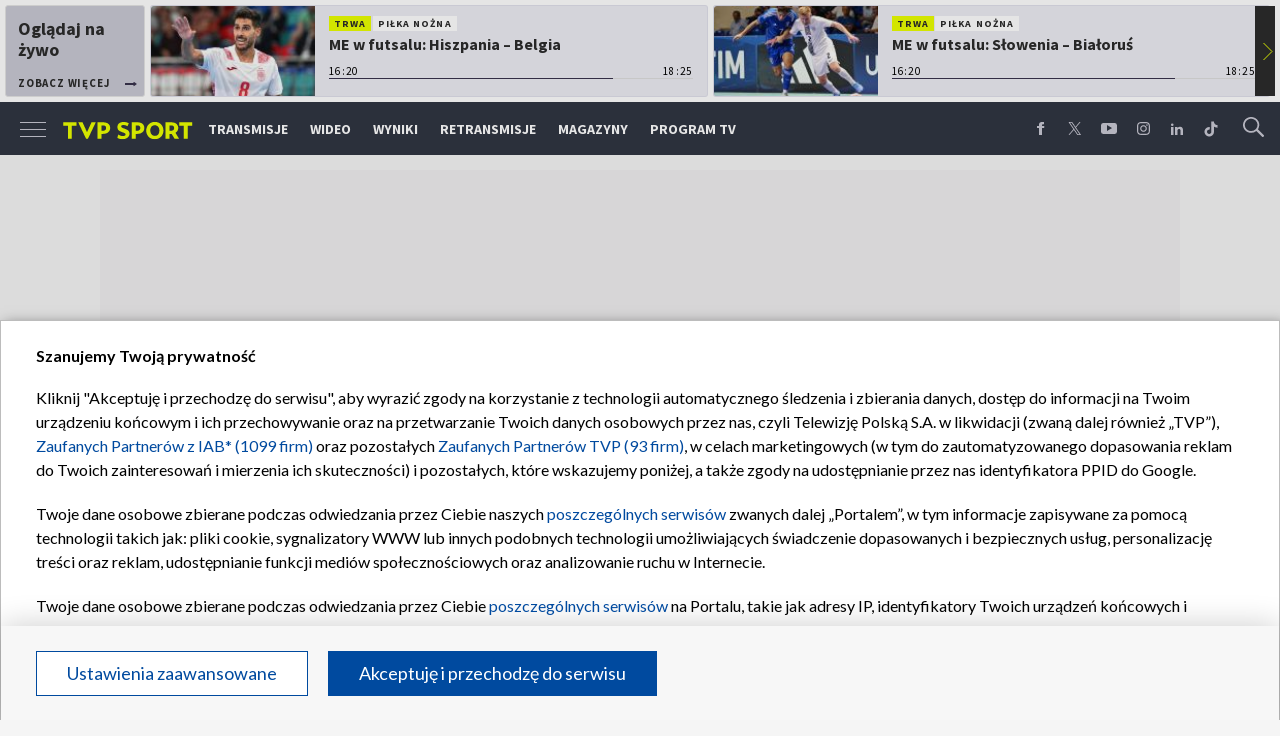

--- FILE ---
content_type: text/html; charset=UTF-8
request_url: https://sport.tvp.pl/36406107/celt-radwanska-zagra-w-stambule-madrycie-i-paryzu
body_size: 39553
content:

<!DOCTYPE html>
<html lang="pl">
    
    <head>
    <meta charset="utf-8">

<!-- CMP TCF 2.2 OVERLAY -->
        <script
            async
            type="text/javascript"
            applicationid="44"
            lang=""
            src="/files/portale-v4/polityka-prywatnosci/cmp/tcf22/tvp-tcfapi.js?v=05122023"
        ></script>

        <link
            href="/files/portale-v4/polityka-prywatnosci/cmp/tcf22/tvp-tcfapi.css?v=05122023"
            rel="preload"
            as="style"
            onload="this.rel='stylesheet'"
        >
    

    <meta name="robots" content="max-image-preview:large">

<meta name="apple-itunes-app" content="app-id=1194599739">
<meta name="google-play-app" content="app-id=pl.tvp.tvp_sport">
<meta name="viewport" content="width=device-width, initial-scale=1.0">
<meta name="author" content="Telewizja Polska S.A">
<meta property="fb:app_id" content="153877184736044"/>
<meta property="og:site_name" content="sport.tvp.pl">
<meta name="twitter:site" content="@sport_tvppl"/>
<meta name="twitter:creator" content="@sport_tvppl"/>
<link rel="icon" href="//s.tvp.pl/files/sport.tvp.pl/favicon.ico" type="image/x-icon"/>
<link rel="apple-touch-icon" href="//s.tvp.pl/files/sport.tvp.pl/gfx/app-logo.png?v=2">
<link rel="shortcut icon" href="//s.tvp.pl/files/sport.tvp.pl/favicon.ico" type="image/x-icon"/>
<meta name="google-site-verification" content="dOlUy55nRsDzEezg5WWlbcoHXczuq6Xd8qmVbQ-F0ZE" />
<meta name="google-site-verification" content="eiN8V2SRcZGW8j52IKJR79rZaVitwEI0R_2uHWZbzPM" />
<meta name="google-site-verification" content="frXMn7zUdMBMJH8Jx-HaL5b7JsfMTcqJS6M2lguxFfM" />
<meta name="google-site-verification" content="l9aoWazMHGFBsLNjEuzMrRkUHxmZpY-czUquNBww_SY" />
<meta name="facebook-domain-verification" content="hagowykppdti60a79fa6zut9jh3qeo" />

    
        <title>Celt: Radwańska zagra w Stambule, Madrycie i Paryżu | TVP SPORT</title>
        <meta name="description" content="Turnieje WTA w Stambule i Madrycie oraz wielkoszlemowy French Open &ndash; to imprezy rozgrywane na kortach ziemnych, w kt&oacute;rych ma wziąć w tym sezonie udział Agnieszka Radwańska. Wstępne plany polskiej tenisistki podał jej sparingpartner, a prywatnie mąż Dawid Celt."/>
        <meta name="keywords" content="sport.tvp.pl, agnieszka radwańska, french open, Dawid celt"/>
        <meta property="og:title" content="Celt: Radwańska zagra w Stambule, Madrycie i Paryżu"/>
        <meta property="og:description" content="Oficjalna strona TVP Sport. Lider oglądalności wśród kanałów sportowych w Polsce. Transmisje online, program TV, wideo, wyniki, relacje z najważniejszych sportowych wydarzeń."/>
        <meta name="twitter:title" content="Celt: Radwańska zagra w Stambule, Madrycie i Paryżu"/>
        <meta name="twitter:description" content="Oficjalna strona TVP Sport. Lider oglądalności wśród kanałów sportowych w Polsce. Transmisje online, program TV, wideo, wyniki, relacje z najważniejszych sportowych wydarzeń."/>
    

<meta property="og:type" content="website"/>

        <meta property="og:image" content="https://s8.tvp.pl/images2/8/9/8/uid_8982fd5aacbd736c5256c6ac4173456a1521152506214_width_1280_play_0_pos_0_gs_0_height_720_agnieszka-radwanska-fot-getty-images.jpg"/>
        <meta name="twitter:image" content="https://s8.tvp.pl/images2/8/9/8/uid_8982fd5aacbd736c5256c6ac4173456a1521152506214_width_1280_play_0_pos_0_gs_0_height_720_agnieszka-radwanska-fot-getty-images.jpg"/>
    
<meta property="og:url" content="https://sport.tvp.pl/36406107/celt-radwanska-zagra-w-stambule-madrycie-i-paryzu"/>
<meta name="twitter:url" content="https://sport.tvp.pl/36406107/celt-radwanska-zagra-w-stambule-madrycie-i-paryzu"/>

        <meta property="article:published_time" content="2018-03-15T23:15:00+01:00" />
    <meta property="article:modified_time" content="2018-03-16T08:41:20+01:00" />
    <meta property="og:published_at" content="2018-03-15T23:15:00+01:00" />
    <meta property="og:modified_at" content="2018-03-16T08:41:20+01:00" />


    <meta property="product:retailer_part_no" content="36406107">
        <meta property="product:main_category" content="Tenis"/>
    <meta property="product:sub_category" content="WTA (kobiety)"/>


<meta name="twitter:card" content="summary_large_image"/>

                <link rel="canonical" href="https://sport.tvp.pl/36406107/celt-radwanska-zagra-w-stambule-madrycie-i-paryzu" />
    
    <link rel="amphtml" href="https://sport.tvp.pl/36406107/celt-radwanska-zagra-w-stambule-madrycie-i-paryzu/amp">

<link
    href="https://fonts.googleapis.com/css?family=Source+Sans+Pro:200,300,400,600,700,900&amp;subset=latin-ext"
    rel="preload"
    as="style"
    onload="this.rel='stylesheet'"
>
<link
    href="https://fonts.googleapis.com/css?family=Lato:300,400,700,900&amp;subset=latin-ext"
    rel="preload"
    as="style"
    onload="this.rel='stylesheet'"
>

<link
    href="//style.tvp.pl/files/portale-v4/sport-tvp-pl/app.css?ver=1769693679"
    rel="preload"
    as="style"
    onload="this.rel='stylesheet'"
>









<link
    href="https://unpkg.com/vue-multiselect@2.1.0/dist/vue-multiselect.min.css"
    rel="preload"
    as="style"
    onload="this.rel='stylesheet'"
>


    <script type="text/javascript">
        window.__ad_config_display = {"desktop":{"master":{"id":"GyilCGcCTcWpBgU_bR3XAXRTcleCwH3pabyNFRRD1Yb.f7","sizes":[]},"wallpaper":{"id":"adoceantvppbkqpkdgrz","source":"ad_ocean","sizes":[[1,1]]},"top":{"id":"\/119362745\/DISPLAY\/DISPLAY_TVP_SPORT\/DISPLAY_TVP_SPORT_POZOSTALE\/DISPLAY_TVP_SPORT_POZOSTALE_top","source":"gam","sizes":[[1080,300],[970,250],[750,100],[750,200],[750,300],[950,250],[930,180],[970,200],[970,300],[750,250]]},"slider1":{"id":"\/119362745\/DISPLAY\/DISPLAY_TVP_SPORT\/DISPLAY_TVP_SPORT_POZOSTALE\/DISPLAY_TVP_SPORT_POZOSTALE_slider1","source":"gam","sizes":[[970,250],[750,100],[750,200],[750,300],[950,250],[1080,300],[970,200],[970,300]]},"slider2":{"id":"\/119362745\/DISPLAY\/DISPLAY_TVP_SPORT\/DISPLAY_TVP_SPORT_POZOSTALE\/DISPLAY_TVP_SPORT_POZOSTALE_slider2","source":"gam","sizes":[[970,250],[750,100],[750,200],[750,300],[950,250],[930,180],[970,200],[970,300],[1080,300]]},"slider3":{"id":"\/119362745\/DISPLAY\/DISPLAY_TVP_SPORT\/DISPLAY_TVP_SPORT_POZOSTALE\/DISPLAY_TVP_SPORT_POZOSTALE_slider3","source":"gam","sizes":[[970,250],[750,100],[750,200],[750,300],[950,250],[930,180],[970,200],[970,300],[1080,300]]},"slider4":{"id":"\/119362745\/DISPLAY\/DISPLAY_TVP_SPORT\/DISPLAY_TVP_SPORT_POZOSTALE\/DISPLAY_TVP_SPORT_POZOSTALE_slider3","source":"gam","sizes":[[970,250],[750,200],[750,300],[950,250],[930,180],[970,200],[970,300]]},"branding":null,"brandingtop":{"id":"\/119362745\/DISPLAY\/DISPLAY_TVP_SPORT\/DISPLAY_TVP_SPORT_POZOSTALE\/DISPLAY_TVP_SPORT_POZOSTALE_branding_top","source":"gam","sizes":[[1140,821]]},"brandingbottom":null,"belkaexpand":{"id":"adoceantvpwgomdpdkaw","source":"ad_ocean","sizes":[[970,100],[970,300]]},"interstitial":{"id":"\/119362745\/DISPLAY\/DISPLAY_TVP_SPORT\/DISPLAY_TVP_SPORT_POZOSTALE\/DISPLAY_TVP_SPORT_POZOSTALE_interstitial","source":"gam","sizes":[[1,1],[300,250],[300,600],[970,200],[320,480],[336,280],[1349,607]]},"windowboard":null,"rectangle":{"id":"\/119362745\/DISPLAY\/DISPLAY_TVP_SPORT\/DISPLAY_TVP_SPORT_POZOSTALE\/DISPLAY_TVP_SPORT_POZOSTALE_rectangle","source":"gam","sizes":[[300,250]]},"halfpage":{"id":"\/119362745\/DISPLAY\/DISPLAY_TVP_SPORT\/DISPLAY_TVP_SPORT_POZOSTALE\/DISPLAY_TVP_SPORT_POZOSTALE_halfpage","source":"gam","sizes":[[300,600]]},"gigaboard":null,"stickyad":{"id":"\/119362745\/DISPLAY\/DISPLAY_TVP_SPORT\/DISPLAY_TVP_SPORT_POZOSTALE\/DISPLAY_TVP_SPORT_POZOSTALE_sticky_ad","source":"gam","sizes":[[728,90],[980,90],[990,90],[970,90]]}},"tablet":{"master":{"id":"a_hQZldF55SJNwcqLPYF6IIfc.LfTQOqdL6TQMrdJ5r.j7","sizes":[]},"wallpaper":null,"top":{"id":"\/119362745\/DISPLAY\/DISPLAY_TVP_SPORT\/DISPLAY_TVP_SPORT_POZOSTALE\/DISPLAY_TVP_SPORT_POZOSTALE_top","source":"gam","sizes":[[320,100],[300,250],[320,50],[320,200],[300,250],[300,50],[300,75],[300,100],[320,75]]},"slider1":{"id":"\/119362745\/DISPLAY\/DISPLAY_TVP_SPORT\/DISPLAY_TVP_SPORT_POZOSTALE\/DISPLAY_TVP_SPORT_POZOSTALE_slider1","source":"gam","sizes":[[320,100],[300,250],[320,50],[320,200],[300,250],[300,50],[300,75],[300,100],[320,75]]},"slider2":{"id":"\/119362745\/DISPLAY\/DISPLAY_TVP_SPORT\/DISPLAY_TVP_SPORT_POZOSTALE\/DISPLAY_TVP_SPORT_POZOSTALE_slider2","source":"gam","sizes":[[320,100],[300,250],[320,50],[320,200],[300,250],[300,50],[300,75],[300,100],[320,75]]},"slider3":{"id":"\/119362745\/DISPLAY\/DISPLAY_TVP_SPORT\/DISPLAY_TVP_SPORT_POZOSTALE\/DISPLAY_TVP_SPORT_POZOSTALE_slider3","source":"gam","sizes":[[320,100],[300,250],[320,50],[320,200],[300,250],[300,50],[300,75],[300,100],[320,75]]},"slider4":{"id":"\/119362745\/DISPLAY\/DISPLAY_TVP_SPORT\/DISPLAY_TVP_SPORT_POZOSTALE\/DISPLAY_TVP_SPORT_POZOSTALE_slider3","source":"gam","sizes":[[320,100],[300,250],[320,50],[320,200],[300,250],[300,50],[300,75],[300,100],[320,75]]},"branding":null,"brandingtop":{"id":"\/119362745\/DISPLAY\/DISPLAY_TVP_SPORT\/DISPLAY_TVP_SPORT_POZOSTALE\/DISPLAY_TVP_SPORT_POZOSTALE_branding_top","source":"gam","sizes":[[1140,821]]},"brandingbottom":null,"belkaexpand":{"id":"adoceantvpyljigvoucq","source":"ad_ocean","sizes":[[300,100],[300,600]]},"interstitial":{"id":"\/119362745\/DISPLAY\/DISPLAY_TVP_SPORT\/DISPLAY_TVP_SPORT_POZOSTALE\/DISPLAY_TVP_SPORT_POZOSTALE_interstitial","source":"gam","sizes":[[320,480],[1,1],[300,250],[360,664],[360,660]]},"windowboard":null,"rectangle":null,"halfpage":{"id":"\/119362745\/DISPLAY\/DISPLAY_TVP_SPORT\/DISPLAY_TVP_SPORT_POZOSTALE\/DISPLAY_TVP_SPORT_POZOSTALE_halfpage","source":"gam","sizes":[]},"gigaboard":null,"stickyad":{"id":"\/119362745\/DISPLAY\/DISPLAY_TVP_SPORT\/DISPLAY_TVP_SPORT_POZOSTALE\/DISPLAY_TVP_SPORT_POZOSTALE_sticky_ad","source":"gam","sizes":[[320,50],[320,100]]}},"mobile":{"master":{"id":"a_hQZldF55SJNwcqLPYF6IIfc.LfTQOqdL6TQMrdJ5r.j7","sizes":[]},"wallpaper":null,"top":{"id":"\/119362745\/DISPLAY\/DISPLAY_TVP_SPORT\/DISPLAY_TVP_SPORT_POZOSTALE\/DISPLAY_TVP_SPORT_POZOSTALE_top","source":"gam","sizes":[[320,100],[300,250],[320,50],[320,200],[300,250],[300,50],[300,75],[300,100],[320,75]]},"slider1":{"id":"\/119362745\/DISPLAY\/DISPLAY_TVP_SPORT\/DISPLAY_TVP_SPORT_POZOSTALE\/DISPLAY_TVP_SPORT_POZOSTALE_slider1","source":"gam","sizes":[[320,100],[300,250],[320,50],[320,200],[300,250],[300,50],[300,75],[300,100],[320,75]]},"slider2":{"id":"\/119362745\/DISPLAY\/DISPLAY_TVP_SPORT\/DISPLAY_TVP_SPORT_POZOSTALE\/DISPLAY_TVP_SPORT_POZOSTALE_slider2","source":"gam","sizes":[[320,100],[300,250],[320,50],[320,200],[300,250],[300,50],[300,75],[300,100],[320,75]]},"slider3":{"id":"\/119362745\/DISPLAY\/DISPLAY_TVP_SPORT\/DISPLAY_TVP_SPORT_POZOSTALE\/DISPLAY_TVP_SPORT_POZOSTALE_slider3","source":"gam","sizes":[[320,100],[300,250],[320,50],[320,200],[300,250],[300,50],[300,75],[300,100],[320,75]]},"slider4":{"id":"\/119362745\/DISPLAY\/DISPLAY_TVP_SPORT\/DISPLAY_TVP_SPORT_POZOSTALE\/DISPLAY_TVP_SPORT_POZOSTALE_slider3","source":"gam","sizes":[[320,100],[300,250],[320,50],[320,200],[300,250],[300,50],[300,75],[300,100],[320,75]]},"branding":null,"brandingtop":{"id":"\/119362745\/DISPLAY\/DISPLAY_TVP_SPORT\/DISPLAY_TVP_SPORT_POZOSTALE\/DISPLAY_TVP_SPORT_POZOSTALE_branding_top","source":"gam","sizes":[[1140,821]]},"brandingbottom":null,"belkaexpand":{"id":"adoceantvpyljigvoucq","source":"ad_ocean","sizes":[[300,100],[300,600]]},"interstitial":{"id":"\/119362745\/DISPLAY\/DISPLAY_TVP_SPORT\/DISPLAY_TVP_SPORT_POZOSTALE\/DISPLAY_TVP_SPORT_POZOSTALE_interstitial","source":"gam","sizes":[[320,480],[1,1],[300,250],[360,664],[360,660]]},"windowboard":null,"rectangle":null,"halfpage":{"id":"\/119362745\/DISPLAY\/DISPLAY_TVP_SPORT\/DISPLAY_TVP_SPORT_POZOSTALE\/DISPLAY_TVP_SPORT_POZOSTALE_halfpage","source":"gam","sizes":[]},"gigaboard":null,"stickyad":{"id":"\/119362745\/DISPLAY\/DISPLAY_TVP_SPORT\/DISPLAY_TVP_SPORT_POZOSTALE\/DISPLAY_TVP_SPORT_POZOSTALE_sticky_ad","source":"gam","sizes":[[320,50],[320,100]]}},"webview":{"master":{"id":"GyilCGcCTcWpBgU_bR3XAXRTcleCwH3pabyNFRRD1Yb.f7","sizes":[]},"wallpaper":{"id":"adoceantvppbkqpkdgrz","source":"ad_ocean","sizes":[[1,1]]},"top":{"id":"\/119362745\/DISPLAY\/DISPLAY_TVP_SPORT\/DISPLAY_TVP_SPORT_POZOSTALE\/DISPLAY_TVP_SPORT_POZOSTALE_top","source":"gam","sizes":[[1080,300],[970,250],[750,100],[750,200],[750,300],[950,250],[930,180],[970,200],[970,300],[750,250]]},"slider1":{"id":"\/119362745\/DISPLAY\/DISPLAY_TVP_SPORT\/DISPLAY_TVP_SPORT_POZOSTALE\/DISPLAY_TVP_SPORT_POZOSTALE_slider1","source":"gam","sizes":[[970,250],[750,100],[750,200],[750,300],[950,250],[1080,300],[970,200],[970,300]]},"slider2":{"id":"\/119362745\/DISPLAY\/DISPLAY_TVP_SPORT\/DISPLAY_TVP_SPORT_POZOSTALE\/DISPLAY_TVP_SPORT_POZOSTALE_slider2","source":"gam","sizes":[[970,250],[750,100],[750,200],[750,300],[950,250],[930,180],[970,200],[970,300],[1080,300]]},"slider3":{"id":"\/119362745\/DISPLAY\/DISPLAY_TVP_SPORT\/DISPLAY_TVP_SPORT_POZOSTALE\/DISPLAY_TVP_SPORT_POZOSTALE_slider3","source":"gam","sizes":[[970,250],[750,100],[750,200],[750,300],[950,250],[930,180],[970,200],[970,300],[1080,300]]},"slider4":{"id":"\/119362745\/DISPLAY\/DISPLAY_TVP_SPORT\/DISPLAY_TVP_SPORT_POZOSTALE\/DISPLAY_TVP_SPORT_POZOSTALE_slider3","source":"gam","sizes":[[970,250],[750,200],[750,300],[950,250],[930,180],[970,200],[970,300]]},"branding":null,"brandingtop":{"id":"\/119362745\/DISPLAY\/DISPLAY_TVP_SPORT\/DISPLAY_TVP_SPORT_POZOSTALE\/DISPLAY_TVP_SPORT_POZOSTALE_branding_top","source":"gam","sizes":[[1140,821]]},"brandingbottom":null,"belkaexpand":{"id":"adoceantvpwgomdpdkaw","source":"ad_ocean","sizes":[[970,100],[970,300]]},"interstitial":{"id":"\/119362745\/DISPLAY\/DISPLAY_TVP_SPORT\/DISPLAY_TVP_SPORT_POZOSTALE\/DISPLAY_TVP_SPORT_POZOSTALE_interstitial","source":"gam","sizes":[[1,1],[300,250],[300,600],[970,200],[320,480],[336,280],[1349,607]]},"windowboard":null,"rectangle":{"id":"\/119362745\/DISPLAY\/DISPLAY_TVP_SPORT\/DISPLAY_TVP_SPORT_POZOSTALE\/DISPLAY_TVP_SPORT_POZOSTALE_rectangle","source":"gam","sizes":[[300,250]]},"halfpage":{"id":"\/119362745\/DISPLAY\/DISPLAY_TVP_SPORT\/DISPLAY_TVP_SPORT_POZOSTALE\/DISPLAY_TVP_SPORT_POZOSTALE_halfpage","source":"gam","sizes":[[300,600]]},"gigaboard":null,"stickyad":{"id":"\/119362745\/DISPLAY\/DISPLAY_TVP_SPORT\/DISPLAY_TVP_SPORT_POZOSTALE\/DISPLAY_TVP_SPORT_POZOSTALE_sticky_ad","source":"gam","sizes":[[728,90],[980,90],[990,90],[970,90]]}}};
    </script>




    
        
        <script>
            window.__metaData = {
                "title": "Celt: Radwa\u0144ska zagra w Stambule, Madrycie i Pary\u017cu | TVP SPORT",
                "description": "Turnieje WTA w Stambule i Madrycie oraz wielkoszlemowy French Open &ndash; to imprezy rozgrywane na kortach ziemnych, w kt&oacute;rych ma wzi\u0105\u0107 w tym sezonie udzia\u0142 Agnieszka Radwa\u0144ska. Wst\u0119pne plany polskiej tenisistki poda\u0142 jej sparingpartner, a prywatnie m\u0105\u017c Dawid Celt.",
                "keywords" : "sport.tvp.pl, agnieszka radwa\u0144ska, french open, Dawid celt"            };
        </script>
    
    

<script>
    window.__staticPrefixStyle = "//style.tvp.pl/files/portale-v4/sport-tvp-pl";
</script>

<script src="https://imasdk.googleapis.com/js/sdkloader/gpt_proxy.js"></script>
<script async src="https://securepubads.g.doubleclick.net/tag/js/gpt.js"></script>
<script type="text/javascript">
    window.googletag = window.googletag || { cmd: [] };
</script>

<script async src="https://fundingchoicesmessages.google.com/i/pub-3844631381653775?ers=1" nonce="kjc2Dpp6dge3pJlhzVW3ow"></script>
<script nonce="kjc2Dpp6dge3pJlhzVW3ow">
    (function() {function signalGooglefcPresent() {if (!window.frames['googlefcPresent']) {if (document.body) {const iframe = document.createElement('iframe'); iframe.style = 'width: 0; height: 0; border: none; z-index: -1000; left: -1000px; top: -1000px;'; iframe.style.display = 'none'; iframe.name = 'googlefcPresent'; document.body.appendChild(iframe);}
    else {setTimeout(signalGooglefcPresent, 0);}}}signalGooglefcPresent();})();
</script>

<link rel="manifest" href="/templates/xhtml/sport-2.tvp.pl/static/manifest/manifest.json">
<script async id="ebx" src="//applets.ebxcdn.com/ebx.js"></script>

<script>
    function onSyneriseLoad() {
        SR.init({
            "trackerKey": "979c53a3-e375-4603-8f5a-682509f1d38c"
        });
    }

    (function(s,y,n,e,r,i,se){s['SyneriseObjectNamespace']=r;s[r]=s[r]||[],
     s[r]._t=1*new Date(),s[r]._i=0,s[r]._l=i;var z=y.createElement(n),
     se=y.getElementsByTagName(n)[0];z.async=1;z.src=e;se.parentNode.insertBefore(z,se);
     z.onload=z.onreadystatechange=function(){var rdy=z.readyState;
     if(!rdy||/complete|loaded/.test(z.readyState)){s[i]();z.onload = null;
     z.onreadystatechange=null;}};})(window,document,'script',
     '//web.geb.snrbox.com/synerise-javascript-sdk.min.js','SR', 'onSyneriseLoad');
</script>

    <!-- Google Tag Manager -->
    <script>(function(w,d,s,l,i){w[l]=w[l]||[];w[l].push({'gtm.start':
    new Date().getTime(),event:'gtm.js'});var f=d.getElementsByTagName(s)[0],
    j=d.createElement(s),dl=l!='dataLayer'?'&l='+l:'';j.async=true;j.src=
    '//www.googletagmanager.com/gtm.js?id='+i+dl;f.parentNode.insertBefore(j,f);
    })(window,document,'script','dataLayer','GTM-N34CWZ6');</script>
    <!-- End Google Tag Manager -->  

    <script type="application/ld+json">
    {
        "@context": "http://schema.org",
        "@type": "NewsArticle",
        "url": "https://sport.tvp.pl/36406107/celt-radwanska-zagra-w-stambule-madrycie-i-paryzu",
        "publisher": {
    "@type": "Organization",
    "name": "TVP Sport",
    "logo": {
        "@type": "ImageObject",
        "url": "https://s.tvp.pl/files/portale-v4/sport-tvp-pl/images/tvpsport_logo.png",
        "width": "300",
        "height": "300"
    }
},
        "headline": "Celt: Radwa\u0144ska zagra w Stambule, Madrycie i Pary\u017cu",
        "mainEntityOfPage": {
            "@type": "WebPage",
            "@id": "https://sport.tvp.pl/36406107/celt-radwanska-zagra-w-stambule-madrycie-i-paryzu" 
          },
          
                    "articleBody": "Turnieje WTA w Stambule i Madrycie oraz wielkoszlemowy French Open \u2013 to imprezy rozgrywane na kortach ziemnych, w kt\u00f3rych ma wzi\u0105\u0107 w tym sezonie udzia\u0142 Agnieszka Radwa\u0144ska. Wst\u0119pne plany polskiej tenisistki poda\u0142 jej sparingpartner, a prywatnie m\u0105\u017c Dawid Celt.",
                
                    "image": ["https://s8.tvp.pl/images2/8/9/8/uid_8982fd5aacbd736c5256c6ac4173456a1521152506214_width_1280_play_0_pos_0_gs_0_height_720_agnieszka-radwanska-fot-getty-images.jpg"],
                
       "author":                     
                {
    "@type": "Person",
    "name": "MB"}            
                
,
        "datePublished": "2018-03-15T23:15:00+01:00",
        "dateModified": "2018-03-16T08:41:20+01:00"    }
</script>
    
    <script type="application/ld+json">
    {
        "@context": "http://schema.org",
        "@type": "BreadcrumbList", 
        "itemListElement": 
[
            {
            "@type": "ListItem",
            "position": 1,
            "item": {
                "@id": "https://sport.tvp.pl/",
                "name": "Sport"            }
        }
        ,            {
            "@type": "ListItem",
            "position": 2,
            "item": {
                "@id": "https://sport.tvp.pl/436306/tenis",
                "name": "Tenis"            }
        }
        ,            {
            "@type": "ListItem",
            "position": 3,
            "item": {
                "@id": "https://sport.tvp.pl/21185016/wta-kobiety",
                "name": "WTA (kobiety)"            }
        }
        ,            {
            "@type": "ListItem",
            "position": 4,
            "item": {
                "@id": "https://sport.tvp.pl/36406107/celt-radwanska-zagra-w-stambule-madrycie-i-paryzu",
                "name": "Celt: Radwa\u0144ska zagra w Stambule, Madrycie i Pary\u017cu"            }
        }
            ]    }
</script></head>

<body>
        <!-- Google Tag Manager (noscript) -->
    <noscript><iframe src="https://www.googletagmanager.com/ns.html?id=GTM-N34CWZ6"
    height="0" width="0" style="display:none;visibility:hidden"></iframe></noscript>
    <!-- End Google Tag Manager (noscript) -->

    <div id="belkaexpand" class="belkaexpand slot-expandable-top header-publicity"></div>
   <!-- <div class="mobile-board-top"></div> -->

    <section id="navbar" class="navbar-news">
        <nav-top-slider></nav-top-slider>
        <navigation></navigation>
    </section>

    <section id="wallpaper" class="wallpaper screening screening-sg screening-top screening-beam-sg"></section>

    <div class="top_wrapper top_wrapper--desktop ad_slot"><div id="top" class="top ad_wrapper"></div></div>

    <section id="screening__wrap" class="screening__wrapper">

        <section id="app">
            <news-main></news-main>
        </section>

        <section id="footer">
            <footer-main></footer-main>
        </section>

    </section>

<script>
                window.__brandingType = null;
        
    </script>

<script>
    window.__specialEvent = "";
</script>

<script>
    window.__newsData = {
    "id" : 36406107,
    "title" : "Celt: Radwa\u0144ska zagra w Stambule, Madrycie i Pary\u017cu",
    "lead" : null,
    "branding_type": null,

        
    "publication_start" : 1521152100000,
    "publication_start_tz" : "2018-03-15T23:15:00+01:00",
    "release_date" : 1521152100000,
    "release_date_tz" : "2018-03-15T23:15:00+01:00",
    "timelinedate" : null,
    "modify_date" : 1521186080000,
    "modify_date_tz" : "2018-03-16T08:41:20+01:00",

    "playable" : false,
    "vortal_id" : 432775,

    "text_paragraph_head" : "Turnieje WTA w Stambule i Madrycie oraz wielkoszlemowy French Open \u2013 to imprezy rozgrywane na kortach ziemnych, w kt\u00f3rych ma wzi\u0105\u0107 w tym sezonie udzia\u0142 Agnieszka Radwa\u0144ska. Wst\u0119pne plany polskiej tenisistki poda\u0142 jej sparingpartner, a prywatnie m\u0105\u017c Dawid Celt.",
    "text_paragraph_lead" : null,
    "text_paragraph_subtitle" : null,
    "signature" : "MB",

    "breadcrumbs" :     
        [
                                            {
                    "title":"Tenis",
                    "url":"\/436306\/tenis"                }
                ,                                            {
                    "title":"WTA (kobiety)",
                    "url":"\/21185016\/wta-kobiety"                }
                                    ]
    
    ,

    "point_of_origin" : "SPORT.TVP.PL\/PAP",
    "gemius_megapanel" : "B8OVTaM2yaQ3dNH2sySrDcQ531Lyv6O3fcg5CYNVxnH.U7",
    "gemius_traffic" : "d7NK4Ut.M7p7dCaaEZgH.JQKrmD6x_cid9lZQEJEH4T.b7",

        "image":     
        [
                                            {"title":"Agnieszka Radwa\u0144ska (fot. Getty Images)","alt":"Agnieszka Radwa\u0144ska (fot. Getty Images)","publication_start":1521152460000,"file_name":"8982fd5aacbd736c5256c6ac4173456a1521152506214.jpg","url":"https:\/\/s8.tvp.pl\/images2\/8\/9\/8\/uid_8982fd5aacbd736c5256c6ac4173456a1521152506214_width_{width}_play_0_pos_0_gs_0_height_{height}_agnieszka-radwanska-fot-getty-images.jpg","point_of_origin":null,"text_paragraph_sign":null,"width":1600,"height":900}
                                    ]
    
    ,

                                "video": {

"items": null
},
        
    
    "image_gallery": null
,

    "tags":     
        [
                            {
                    "title": "agnieszka radwa\u0144ska",
                    "url": "\/tag?tag=agnieszka+radwa%C5%84ska"                }
                ,                            {
                    "title": "french open",
                    "url": "\/tag?tag=french+open"                }
                ,                            {
                    "title": "Dawid celt",
                    "url": "\/tag?tag=dawid+celt"                }
                                    ]
    
    ,
    
    "text_paragraph_standard" : 

    
        [
                    {
            "_id": 36406117,
            "supertitle": null,
            "text": "<center><a href=\"https:\/\/sport.tvp.pl\/36396784\/iwanski-tenisowe-zycie-w-polsce-jest-na-smiesznym-poziomie\" target=\"_self\"><b>Iwa\u0144ski: tenisowe \u017cycie w Polsce jest na \u015bmiesznym poziomie<\/b><\/a><\/center> <BR>\n\nCelt informacj\u0119 na ten temat poda\u0142 na Twitterze, zaznaczaj\u0105c, \u017ce to plany \"na ten moment\". W por\u00f3wnaniu z ostatnimi latami Radwa\u0144ska dokona\u0142a jednej zmiany. Przewa\u017cnie zaczyna\u0142a cz\u0119\u015b\u0107 sezonu na \"m\u0105czce\" od turnieju w Stuttgarcie. Tym razem wybra\u0142a jednak Stambu\u0142, gdzie zmagania rozpoczn\u0105 si\u0119 23 kwietnia. W stolicy Turcji wyst\u0119powa\u0142a ju\u017c w przesz\u0142o\u015bci \u2013 10 lat temu wygra\u0142a tamte zawody.<BR><BR>\n\n29-letnia krakowianka nie ukrywa, \u017ce nie przepada za gr\u0105 na kortach ziemnych i w ostatnich latach opuszcza\u0142a np. turniej w Rzymie. Kulminacyjnym punktem cz\u0119\u015bci sezonu na \"cegle\" b\u0119dzie French Open, w kt\u00f3rym rywalizacja zainaugurowana zostanie 27 maja.<BR><BR>\n\nPolka ma przed sob\u0105 w najbli\u017cszym czasie jeszcze jeden turniej na kortach twardych \u2013 rozpoczynaj\u0105c\u0105 si\u0119 we wtorek imprez\u0119 rangi Premier Mandatory w Miami.",
                        "text_paragraph_subtitle": null,

                        "image": null
,

                        "citation": 

        null
    
,

            "image_gallery": null
,

                        "image_gallery_links": null
,

                        "video": {
                                    
                        
"items": 
null
,
                    
                                },
            "video_links": {
    "items": 
        null
        }
,

                        "news_links": null
,

            "survey": null
,
            "poll": null
            }

            ,                    {
            "_id": 36406118,
            "supertitle": null,
            "text": "",
                        "text_paragraph_subtitle": null,

                        "image": null
,

                        "citation": 

        null
    
,

            "image_gallery": null
,

                        "image_gallery_links": null
,

                        "video": {
                                    
                        
"items": 

            [
                                    
{
"_id" : 36396658,
"type": "video",
"title" : "\"Radwa\u0144ska musi szuka\u0107 nowych rozwi\u0105za\u0144 i mocno trenowa\u0107\"",
"title_ga360" : "Iwa\u0144ski: Radwa\u0144ska musi szuka\u0107 nowych rozwi\u0105za\u0144 i mocno trenowa\u0107",
"url" : "\/36396658\/iwanski-radwanska-musi-szukac-nowych-rozwiazan-i-mocno-trenowac",
"lead" : "\u2013 \u017beby w obecnej chwili robi\u0107 wielkie wyniki, szczeg\u00f3lnie w wieku 29 lat, trzeba bardzo mocno trenowa\u0107, a przede wszystkim szuka\u0107 nowych rozwi\u0105za\u0144. Domy\u015blam si\u0119, \u017ce w kontrze dostan\u0119 s\u0142owa, \u017ce \"my dalej szukamy, pr\u00f3bujemy\" \u2013 powiedzia\u0142 o Agnieszce Radwa\u0144skiej, Tomasz Iwa\u0144ski \u2013 by\u0142y trener Nadii Pietrowej i aktualny Kamila Majchrzaka.",
"branding_type": null,
"breadcrumbs" :     
        [
                                            {
                    "title":"Tenis",
                    "url":"\/436306\/tenis"                }
                                    ]
    
    ,
"commentator": null,
"image": 
    
                {"title":"fot. Getty","alt":"fot. Getty","publication_start":null,"file_name":"9c1d4665b48b1221d26018e26f446ae71521101521479.jpg","url":"https:\/\/s9.tvp.pl\/images2\/9\/c\/1\/uid_9c1d4665b48b1221d26018e26f446ae71521101521479_width_{width}_play_0_pos_0_gs_0_height_{height}_fot-getty.jpg","point_of_origin":null,"text_paragraph_sign":null,"width":1600,"height":900}
    
    ,
"image_sg": 
        null
    
,
"publication_start" : 1521100680000,
"release_date" : 1521108900000,
"release_date_tz" : "2018-03-15T11:15:00+01:00",

"website_title" : null,
"website_url" : null,

"playable" : true,
"vortal_id" : 432775,
"label" : 

null
,
"is_live" : false,
"duration" : 426,
"author": 
null
}                                ]
    
,
                    
                                },
            "video_links": {
    "items": 
        null
        }
,

                        "news_links": null
,

            "survey": null
,
            "poll": null
            }

                            ]
    
    ,
    
        "news_links": null
,
    
    "attachements": 


null,
    "author": 
    null
    ,
    "connected_transmissions": {
        "main": 
        null
    
    ,        "camera_180": 
        null
    
    ,        "camera_stadium": 
        null
    
    ,        "alternative_commentary": 
        null
    
    ,        "hawk_eye": 
        null
    
    ,        "camera_coach": 
        null
    
    ,        "camera_commentators": 
        null
    
    ,        "additional": 
        null
    
    }};
</script>


<script>
    window.__pageSettings = {
        "portal_id": "432775",
        "type": "news",
        "id": 36406107,
        "top_broadcasts_id": 40537342,
        "mode": null    };
</script>

<script>
    window.__newsSidebarData = 


    
                    
                


[
    {
        "_id": null,
        "image": null,
        "params": {"type":"block-latest","title":"Polecane","urlShowMoreTitle":null,"urlShowMore":null,"source":"synerise-ai"},
        "items": null,
        "items_total_count": 0,
        "items_per_page": 0,
        "items_page": 0
    }
                                                    
                    
    ]            
                
;
</script>

<script>
    window.__newsBackgroundImage = 

    
    
                {"title":"img: t\u0142o trans.(tenis)","alt":"img: t\u0142o trans.(tenis)","publication_start":null,"file_name":"63f025325c7443d1bd1db176744de41e.jpg","url":"https:\/\/s6.tvp.pl\/images2\/6\/3\/f\/uid_63f025325c7443d1bd1db176744de41e_width_{width}_play_0_pos_0_gs_0_height_{height}_img-tlo-transtenis.jpg","point_of_origin":null,"text_paragraph_sign":null,"width":1920,"height":200}
    
    ;</script>


<script>
    window.__transmissionData = 


{
"epg_item": 
        null
    
};</script>


            




<script>
    window.__moreData = [];
</script>

<script>
    window.__moreData[0] = {
        "title": "Zobacz te\u017c",
        "type": "list",
        "params": {"urlShowMoreTitle":null,"urlShowMore":null},
        
    
        


"items": 
    [
        
                                        
                    
{
"_id" : 91306700,
"type": "news",
"title" : "Szokuj\u0105ca statystyka \u015awi\u0105tek. To pow\u00f3d do niepokoju",
"url" : "\/91306700\/iga-swiatek-i-szokujaca-statystyka-wygrala-tylko-z-jedna-zawodniczka-z-top10",
"lead" : "<p><a href=\"https:\/\/sport.tvp.pl\/50962879\/iga-swiatek\" rel=\"noopener noreferrer\" target=\"_blank\">Iga \u015awi\u0105tek <\/a>po\u017cegna\u0142a si\u0119 z Australian Open 2026 na etapie \u0107wier\u0107fina\u0142u z Jelen\u0105 Rybakin\u0105. To spotkanie by\u0142o kolejn\u0105 pora\u017ck\u0105 Raszynianki z zawodniczk\u0105 z TOP10 rankingu WTA. W ostatnim czasie statystyka w tej mierze dla Polki jest wyj\u0105tkowo niekorzystna, wr\u0119cz szokuj\u0105ca.<\/p>",
"branding_type": null,

"image": 
    
                {"title":"Iga \u015awi\u0105tek i szokuj\u0105ca statystyka (fot. Getty)","alt":"Iga \u015awi\u0105tek i szokuj\u0105ca statystyka (fot. Getty)","publication_start":null,"file_name":"cf45fd55d6aa4597b222a575ef5edce7.jpg","url":"https:\/\/s3.tvp.pl\/images2\/c\/f\/4\/uid_cf45fd55d6aa4597b222a575ef5edce7_width_{width}_play_0_pos_0_gs_0_height_{height}_iga-swiatek-i-szokujaca-statystyka-fot-getty.jpg","point_of_origin":null,"text_paragraph_sign":null,"width":1600,"height":900}
    
    ,
"image_sg": 
        null
    
,
"publication_start" : 1769677740000,
"release_date" : 1769695800000,
"release_date_tz" : "2026-01-29T15:10:00+01:00",
"timelinedate" : null,

"video": null,
"playable" : false,

"breadcrumbs" :     
        [
                                            {
                    "title":"Tenis",
                    "url":"\/436306\/tenis"                }
                ,                                            {
                    "title":"WTA (kobiety)",
                    "url":"\/21185016\/wta-kobiety"                }
                                    ]
    
    ,

"author": 
    
    
                {
            "id" : 45142815,
            "name" : "Sara Kalisz",
            "url" : "\/45142815\/sara-kalisz",
            "description_short" : "Niewiele mam miejsc, w kt\u00f3rych czuj\u0119 si\u0119 jak w domu. Stadiony, hale, korty i boiska s\u0105 jednak jednymi z nich.",
            "description" : "Dziennikark\u0105 sportow\u0105 zapragn\u0119\u0142a zosta\u0107, kiedy po raz pierwszy us\u0142ysza\u0142a komentarz skok\u00f3w narciarskich w wykonaniu W\u0142odzimierza Szaranowicza. Zaczyna\u0142a w portalu po\u015bwi\u0119conym w\u0142a\u015bnie tej dyscyplinie, by p\u00f3\u017aniej zaj\u0105\u0107 si\u0119 siatk\u00f3wk\u0105. Pisa\u0142a dla Sport.pl i to tam prze\u017cywa\u0142a pierwsze emocje zobaczonego na w\u0142asne oczy z\u0142otego medalu mistrzostw \u015bwiata.<br><br>\n\nPo do\u0142\u0105czeniu do TVP Sport jako dziennikarka relacjonowa\u0142a najwa\u017cniejsze wydarzenia. By\u0142a korespondentk\u0105 podczas letnich igrzysk olimpijskich w Tokio i Pary\u017cu, towarzyszy\u0142a siatkarskim kadrom podczas mistrzostw \u015bwiata i Europy. <br><br>\n\nPoza siatk\u00f3wk\u0105, ciekawi\u0105 j\u0105 tenis, skoki narciarskie, lekkoatletyka i snooker, w kt\u00f3ry nawet pr\u00f3bowa\u0142a gra\u0107, ale... z marnym skutkiem. Przerzuci\u0142a si\u0119 wi\u0119c na bieganie i do teraz nie zwalnia tempa. ",
            "image":
                            
                                        {"title":"fot. Facebook","alt":"fot. Facebook","publication_start":1572698700000,"file_name":"09eb0e5c1ba44718bd76643ae0311ddb.png","url":"https:\/\/s10.tvp.pl\/images2\/0\/9\/e\/uid_09eb0e5c1ba44718bd76643ae0311ddb_width_{width}_play_0_pos_0_gs_0_height_{height}_fot-facebook.png","point_of_origin":null,"text_paragraph_sign":null,"width":512,"height":654}
                
                ,
            "twitter": "https:\/\/twitter.com\/SaraKalisz",
            "hide_on_the_hp": false        }
    
        ,

"vortal_id" : 432775,
"label" : 

null
,
"epg_item": 
        null
    
,
"enet_config": 
        null
    
,
"connected_transmissions": {
        "main": 
        null
    
    ,        "camera_180": 
        null
    
    ,        "camera_stadium": 
        null
    
    ,        "alternative_commentary": 
        null
    
    ,        "hawk_eye": 
        null
    
    ,        "camera_coach": 
        null
    
    ,        "camera_commentators": 
        null
    
    ,        "additional": 
        null
    
    }}                
                            
            
            ,        
                                        
                    
{
"_id" : 91306992,
"type": "news",
"title" : "WTA reaguje na g\u0142o\u015bn\u0105 wypowied\u017a \u015awi\u0105tek. Jest o\u015bwiadczenie",
"url" : "\/91306992\/wta-reaguje-po-stanowczych-slowach-igi-swiatek-jest-oswiadczenie-w-sprawie-kamer-na-australian-open",
"lead" : "<p>W trakcie trwaj\u0105cego Australian Open <a href=\"https:\/\/sport.tvp.pl\/50962879\/iga-swiatek\" rel=\"noopener noreferrer\" target=\"_blank\">Iga \u015awi\u0105tek<\/a> i <a href=\"https:\/\/sport.tvp.pl\/54962651\/coco-gauff\" rel=\"noopener noreferrer\" target=\"_blank\">Coco Gauff<\/a> poruszy\u0142y temat naruszania prywatno\u015bci zawodnik\u00f3w poprzez nagrania pokazuj\u0105ce kulisy turnieju. Na s\u0142owa zawodniczek szybko zaregowa\u0142a WTA, kt\u00f3ra zapowiedzia\u0142a podj\u0119cie krok\u00f3w ograniczaj\u0105cych dost\u0119p kamer do tenisistek poza kortem.<\/p>",
"branding_type": null,

"image": 
    
                {"title":"Iga \u015awi\u0105tek (fot. Getty Images)","alt":"Iga \u015awi\u0105tek (fot. Getty Images)","publication_start":null,"file_name":"50d4c14e0e4d4620b7b9fed4e869a78e.jpg","url":"https:\/\/s5.tvp.pl\/images2\/5\/0\/d\/uid_50d4c14e0e4d4620b7b9fed4e869a78e_width_{width}_play_0_pos_0_gs_0_height_{height}_iga-swiatek-fot-getty-images.jpg","point_of_origin":null,"text_paragraph_sign":null,"width":1600,"height":900}
    
    ,
"image_sg": 
        null
    
,
"publication_start" : 1769679360000,
"release_date" : 1769679360000,
"release_date_tz" : "2026-01-29T10:36:00+01:00",
"timelinedate" : null,

"video": null,
"playable" : false,

"breadcrumbs" :     
        [
                                            {
                    "title":"Tenis",
                    "url":"\/436306\/tenis"                }
                ,                                            {
                    "title":"WTA (kobiety)",
                    "url":"\/21185016\/wta-kobiety"                }
                                    ]
    
    ,

"author": 
    
    
                {
            "id" : 79256751,
            "name" : "Justyna Pietraszko",
            "url" : "\/79256751\/justyna-pietraszko",
            "description_short" : "Na pierwszym miejscu kolarstwo. Od wiosny wyczekuje kolejnych wy\u015bcig\u00f3w, a po sezonie \u015bledzi poczynania polskich sportowc\u00f3w w dyscyplinach zimowych. Pisze tak\u017ce o tenisie i siatk\u00f3wce. Wolny czas najch\u0119tniej sp\u0119dza w g\u00f3rach. Do TVP Sport do\u0142\u0105czy\u0142a z ko\u0144cem 2023 roku.",
            "description" : "Na pierwszym miejscu kolarstwo. Od wiosny wyczekuje kolejnych wy\u015bcig\u00f3w, a po sezonie \u015bledzi poczynania polskich sportowc\u00f3w w dyscyplinach zimowych. Pisze tak\u017ce o tenisie i siatk\u00f3wce. Wolny czas najch\u0119tniej sp\u0119dza w g\u00f3rach. Do TVP Sport do\u0142\u0105czy\u0142a z ko\u0144cem 2023 roku.",
            "image":
                            
                                        {"title":"(fot. )","alt":"(fot. )","publication_start":1720712220000,"file_name":"ad926abb6be94a3da5bb83a47c41b287.png","url":"https:\/\/s1.tvp.pl\/images2\/a\/d\/9\/uid_ad926abb6be94a3da5bb83a47c41b287_width_{width}_play_0_pos_0_gs_0_height_{height}_fot-.png","point_of_origin":null,"text_paragraph_sign":null,"width":4491,"height":4491}
                
                ,
            "twitter": null,
            "hide_on_the_hp": false        }
    
        ,

"vortal_id" : 432775,
"label" : 

null
,
"epg_item": 
        null
    
,
"enet_config": 
        null
    
,
"connected_transmissions": {
        "main": 
        null
    
    ,        "camera_180": 
        null
    
    ,        "camera_stadium": 
        null
    
    ,        "alternative_commentary": 
        null
    
    ,        "hawk_eye": 
        null
    
    ,        "camera_coach": 
        null
    
    ,        "camera_commentators": 
        null
    
    ,        "additional": 
        null
    
    }}                
                            
            
            ,        
                                        
                    
{
"_id" : 91269012,
"type": "news",
"title" : "\u015awi\u0105tek m\u00f3wi wprost: odcinam si\u0119 od r\u00f3\u017cnych rzeczy",
"url" : "\/91269012\/iga-swiatek-przyznala-podczas-australian-open-ze-lubi-odcinac-sie-od-wielu-rzeczy",
"lead" : "<p><span style=\"color: rgb(0, 0, 0);\">W 2025 roku Iga \u015awi\u0105tek rozegra\u0142a w cyklu WTA 81 mecz\u00f3w w 19 turniejach. Dodaj\u0105c dni przeznaczone na podr\u00f3\u017ce i obwi\u0105zki wobec sponsor\u00f3w czasu na prozaiczn\u0105 nud\u0119 ju\u017c nie ma. Tenisistka powiedzia\u0142a PAP, \u017ce je\u015bli ju\u017c zdarza jej si\u0119 j\u0105 poczu\u0107, to na turniejach, w oczekiwaniu na mecze.<\/span><\/p>",
"branding_type": null,

"image": 
    
                {"title":"Iga \u015awi\u0105tek (fot. PAP)","alt":" ","publication_start":null,"file_name":"2bd5da472b19495697799c7be447214d.jpg","url":"https:\/\/s2.tvp.pl\/images2\/2\/b\/d\/uid_2bd5da472b19495697799c7be447214d_width_{width}_play_0_pos_0_gs_0_height_{height}_iga-swiatek-fot-pap.jpg","point_of_origin":null,"text_paragraph_sign":null,"width":1600,"height":900}
    
    ,
"image_sg": 
        null
    
,
"publication_start" : 1769507820000,
"release_date" : 1769507820000,
"release_date_tz" : "2026-01-27T10:57:00+01:00",
"timelinedate" : null,

"video": null,
"playable" : false,

"breadcrumbs" :     
        [
                                            {
                    "title":"Tenis",
                    "url":"\/436306\/tenis"                }
                ,                                            {
                    "title":"WTA (kobiety)",
                    "url":"\/21185016\/wta-kobiety"                }
                                    ]
    
    ,

"author": 
null
,

"vortal_id" : 432775,
"label" : 

null
,
"epg_item": 
        null
    
,
"enet_config": 
        null
    
,
"connected_transmissions": {
        "main": 
        null
    
    ,        "camera_180": 
        null
    
    ,        "camera_stadium": 
        null
    
    ,        "alternative_commentary": 
        null
    
    ,        "hawk_eye": 
        null
    
    ,        "camera_coach": 
        null
    
    ,        "camera_commentators": 
        null
    
    ,        "additional": 
        null
    
    }}                
                            
            
            ,        
                                        
                    
{
"_id" : 91124922,
"type": "news",
"title" : "\u015awi\u0105tek oceni\u0142a sw\u00f3j wyst\u0119p. \"Nie ma co tego przesadnie analizowa\u0107\"",
"url" : "\/91124922\/iga-swiatek-ocenila-swoj-wystep-w-australian-open-zdecydowany-glos-polskiej-tenisistki",
"lead" : "<p>A\u017c dw\u00f3ch godzin potrzebowa\u0142a <a href=\"https:\/\/sport.tvp.pl\/50962879\/iga-swiatek\" rel=\"noopener noreferrer\" target=\"_blank\">Iga \u015awi\u0105tek<\/a>, aby wygra\u0107 z chi\u0144sk\u0105 kwalifikantk\u0105 Yue Yuan 7:6 (7-5), 6:3 w pierwszej rundzie wielkoszlemowego Australian Open. Polska tenisistka nie zamierza jednak przesadnie analizowa\u0107, czy to dobrze, czy \u017ale, \u017ce inauguracja w Melbourne nie posz\u0142a g\u0142adko.<\/p>",
"branding_type": null,

"image": 
    
                {"title":"Iga \u015awi\u0105tek (fot. Getty Images)","alt":"Iga \u015awi\u0105tek (fot. Getty Images)","publication_start":null,"file_name":"567d6643f40a4b9fbbf427f129f36820.jpg","url":"https:\/\/s5.tvp.pl\/images2\/5\/6\/7\/uid_567d6643f40a4b9fbbf427f129f36820_width_{width}_play_0_pos_0_gs_0_height_{height}_iga-swiatek-fot-getty-images.jpg","point_of_origin":null,"text_paragraph_sign":null,"width":1200,"height":678}
    
    ,
"image_sg": 
        null
    
,
"publication_start" : 1768838160000,
"release_date" : 1768838160000,
"release_date_tz" : "2026-01-19T16:56:00+01:00",
"timelinedate" : null,

"video": null,
"playable" : false,

"breadcrumbs" :     
        [
                                            {
                    "title":"Tenis",
                    "url":"\/436306\/tenis"                }
                ,                                            {
                    "title":"WTA (kobiety)",
                    "url":"\/21185016\/wta-kobiety"                }
                                    ]
    
    ,

"author": 
null
,

"vortal_id" : 432775,
"label" : 

null
,
"epg_item": 
        null
    
,
"enet_config": 
        null
    
,
"connected_transmissions": {
        "main": 
        null
    
    ,        "camera_180": 
        null
    
    ,        "camera_stadium": 
        null
    
    ,        "alternative_commentary": 
        null
    
    ,        "hawk_eye": 
        null
    
    ,        "camera_coach": 
        null
    
    ,        "camera_commentators": 
        null
    
    ,        "additional": 
        null
    
    }}                
                            
            
            ,        
                                        
                    
{
"_id" : 91122826,
"type": "news",
"title" : "Polki pozna\u0142y rywalki w BJK Cup. B\u0119dzie szansa na rewan\u017c",
"url" : "\/91122826\/billie-jean-king-cup-polska-zagra-z-ukraina-w-eliminacjach-do-finalow",
"lead" : "<p>Ukrai\u0144skie tenisistki b\u0119d\u0105 rywalkami Polek w meczu eliminacyjnym do turnieju fina\u0142owego Billie Jean King Cup. Spotkanie zaplanowano na 10 i 11 kwietnia. Gospodarzem b\u0119dzie Ukraina, kt\u00f3ra wybierze lokalizacj\u0119 oraz nawierzchni\u0119 rywalizacji.<\/p>",
"branding_type": null,

"image": 
    
                {"title":"Iga \u015awi\u0105tek i Katarzyna Piter (fot. Getty Images)","alt":"Iga \u015awi\u0105tek i ","publication_start":null,"file_name":"ea396cafedb541c4ac2e9d58a39fe791.jpg","url":"https:\/\/s5.tvp.pl\/images2\/e\/a\/3\/uid_ea396cafedb541c4ac2e9d58a39fe791_width_{width}_play_0_pos_0_gs_0_height_{height}_iga-swiatek-i-katarzyna-piter-fot-getty-images.jpg","point_of_origin":null,"text_paragraph_sign":null,"width":4700,"height":2554}
    
    ,
"image_sg": 
        null
    
,
"publication_start" : 1768830300000,
"release_date" : 1768830300000,
"release_date_tz" : "2026-01-19T14:45:00+01:00",
"timelinedate" : null,

"video": null,
"playable" : false,

"breadcrumbs" :     
        [
                                            {
                    "title":"Tenis",
                    "url":"\/436306\/tenis"                }
                ,                                            {
                    "title":"WTA (kobiety)",
                    "url":"\/21185016\/wta-kobiety"                }
                                    ]
    
    ,

"author": 
null
,

"vortal_id" : 432775,
"label" : 

null
,
"epg_item": 
        null
    
,
"enet_config": 
        null
    
,
"connected_transmissions": {
        "main": 
        null
    
    ,        "camera_180": 
        null
    
    ,        "camera_stadium": 
        null
    
    ,        "alternative_commentary": 
        null
    
    ,        "hawk_eye": 
        null
    
    ,        "camera_coach": 
        null
    
    ,        "camera_commentators": 
        null
    
    ,        "additional": 
        null
    
    }}                
                            
            
            ,        
                                        
                    
{
"_id" : 91119120,
"type": "news",
"title" : "M\u0119czarnie \u015awi\u0105tek ze 130. tenisistk\u0105 \u015bwiata w 1. rundzie AO",
"url" : "\/91119120\/iga-swiatek-awansowala-do-2-rundy-australian-open-meczarnie-w-starciu-z-kwalifikantka",
"lead" : "<p><a href=\"https:\/\/sport.tvp.pl\/50962879\/iga-swiatek\" rel=\"noopener noreferrer\" target=\"_blank\">Iga \u015awi\u0105tek<\/a> awansowa\u0142a do 2. rundy Australian Open, cho\u0107 z kwalifikantk\u0105, kt\u00f3ra mia\u0142a ju\u017c za sob\u0105 trzy mecze eliminacji, m\u0119czy\u0142a si\u0119 przez dwie godziny. Ostatecznie Polka pokona\u0142a jednak Yue Yuan 7:6(5), 6:3, a w kolejnym meczu zmierzy si\u0119 z 44. w rankingu Marie Bouzkov\u0105.<\/p>",
"branding_type": null,

"image": 
    
                {"title":"Iga \u015awi\u0105tek (fot. Getty Images)","alt":"Iga \u015awi\u0105tek (fot. Getty Images)","publication_start":null,"file_name":"fc6f89b3fd424a1e8c17108d3b6659e9.jpg","url":"https:\/\/s6.tvp.pl\/images2\/f\/c\/6\/uid_fc6f89b3fd424a1e8c17108d3b6659e9_width_{width}_play_0_pos_0_gs_0_height_{height}_iga-swiatek-fot-getty-images.jpg","point_of_origin":null,"text_paragraph_sign":null,"width":1600,"height":900}
    
    ,
"image_sg": 
        null
    
,
"publication_start" : 1768812060000,
"release_date" : 1768817760000,
"release_date_tz" : "2026-01-19T11:16:00+01:00",
"timelinedate" : null,

"video": null,
"playable" : false,

"breadcrumbs" :     
        [
                                            {
                    "title":"Tenis",
                    "url":"\/436306\/tenis"                }
                ,                                            {
                    "title":"WTA (kobiety)",
                    "url":"\/21185016\/wta-kobiety"                }
                                    ]
    
    ,

"author": 
    
    
                {
            "id" : 79256751,
            "name" : "Justyna Pietraszko",
            "url" : "\/79256751\/justyna-pietraszko",
            "description_short" : "Na pierwszym miejscu kolarstwo. Od wiosny wyczekuje kolejnych wy\u015bcig\u00f3w, a po sezonie \u015bledzi poczynania polskich sportowc\u00f3w w dyscyplinach zimowych. Pisze tak\u017ce o tenisie i siatk\u00f3wce. Wolny czas najch\u0119tniej sp\u0119dza w g\u00f3rach. Do TVP Sport do\u0142\u0105czy\u0142a z ko\u0144cem 2023 roku.",
            "description" : "Na pierwszym miejscu kolarstwo. Od wiosny wyczekuje kolejnych wy\u015bcig\u00f3w, a po sezonie \u015bledzi poczynania polskich sportowc\u00f3w w dyscyplinach zimowych. Pisze tak\u017ce o tenisie i siatk\u00f3wce. Wolny czas najch\u0119tniej sp\u0119dza w g\u00f3rach. Do TVP Sport do\u0142\u0105czy\u0142a z ko\u0144cem 2023 roku.",
            "image":
                            
                                        {"title":"(fot. )","alt":"(fot. )","publication_start":1720712220000,"file_name":"ad926abb6be94a3da5bb83a47c41b287.png","url":"https:\/\/s1.tvp.pl\/images2\/a\/d\/9\/uid_ad926abb6be94a3da5bb83a47c41b287_width_{width}_play_0_pos_0_gs_0_height_{height}_fot-.png","point_of_origin":null,"text_paragraph_sign":null,"width":4491,"height":4491}
                
                ,
            "twitter": null,
            "hide_on_the_hp": false        }
    
        ,

"vortal_id" : 432775,
"label" : 

null
,
"epg_item": 
        null
    
,
"enet_config": 
        null
    
,
"connected_transmissions": {
        "main": 
        null
    
    ,        "camera_180": 
        null
    
    ,        "camera_stadium": 
        null
    
    ,        "alternative_commentary": 
        null
    
    ,        "hawk_eye": 
        null
    
    ,        "camera_coach": 
        null
    
    ,        "camera_commentators": 
        null
    
    ,        "additional": 
        null
    
    }}                
                            
            
            ,        
                                        
                    
{
"_id" : 91094958,
"type": "news",
"title" : "Niepokoj\u0105ca wypowied\u017a Polki przed AO: co\u015b doskwiera",
"url" : "\/91094958\/magdalena-frech-przed-australian-open-nie-powinno-bolec-ale-cos-doskwiera",
"lead" : "<p><a href=\"https:\/\/sport.tvp.pl\/60920414\/magdalena-frech\" rel=\"noopener noreferrer\" target=\"_blank\">Magdalena Fr\u0119ch<\/a>, kt\u00f3ra we wtorek wycofa\u0142a si\u0119 z turnieju w Hobart z powodu kontuzji uda, powiedzia\u0142a PAP, \u017ce cho\u0107 badanie USG wykaza\u0142o, \u017ce wszystko jest w porz\u0105dku, to b\u00f3l jej doskwiera. 28-letnia tenisistka mecz pierwszej rundy Australian Open rozegra w poniedzia\u0142ek.<\/p>",
"branding_type": null,

"image": 
    
                {"title":"Magdalena Fr\u0119ch (fot. Getty Images)","alt":"Magdalena Fr\u0119ch (fot. Getty Images)","publication_start":null,"file_name":"2bf62e37f5ab430690513358c10d3fe6.jpg","url":"https:\/\/s2.tvp.pl\/images2\/2\/b\/f\/uid_2bf62e37f5ab430690513358c10d3fe6_width_{width}_play_0_pos_0_gs_0_height_{height}_magdalena-frech-fot-getty-images.jpg","point_of_origin":null,"text_paragraph_sign":null,"width":1600,"height":900}
    
    ,
"image_sg": 
        null
    
,
"publication_start" : 1768638120000,
"release_date" : 1768638120000,
"release_date_tz" : "2026-01-17T09:22:00+01:00",
"timelinedate" : null,

"video": null,
"playable" : false,

"breadcrumbs" :     
        [
                                            {
                    "title":"Tenis",
                    "url":"\/436306\/tenis"                }
                ,                                            {
                    "title":"WTA (kobiety)",
                    "url":"\/21185016\/wta-kobiety"                }
                                    ]
    
    ,

"author": 
null
,

"vortal_id" : 432775,
"label" : 

null
,
"epg_item": 
        null
    
,
"enet_config": 
        null
    
,
"connected_transmissions": {
        "main": 
        null
    
    ,        "camera_180": 
        null
    
    ,        "camera_stadium": 
        null
    
    ,        "alternative_commentary": 
        null
    
    ,        "hawk_eye": 
        null
    
    ,        "camera_coach": 
        null
    
    ,        "camera_commentators": 
        null
    
    ,        "additional": 
        null
    
    }}                
                            
            
            ,        
                                        
                    
{
"_id" : 91094653,
"type": "news",
"title" : "Andriejewa z pierwszym tytu\u0142em w sezonie",
"url" : "\/91094653\/mirra-andriejewa-wygrala-z-mboko-w-finale-turnieju-wta-w-adelajdzie",
"lead" : "<p>Rosjanka Mirra Andriejewa wygra\u0142a z Kanadyjk\u0105 Victori\u0105 Mboko 6:3, 6:1 w finale turnieju WTA w Adelajdzie. To czwarty w karierze tytu\u0142 rosyjskiej tenisistki.<\/p>",
"branding_type": null,

"image": 
    
                {"title":"Mirra Andriejewa (fot. Getty Images)","alt":"Mirra Andriejewa (fot. Getty Images)","publication_start":null,"file_name":"babe893bf2b04d85ae4ff22a6fc760a0.jpg","url":"https:\/\/s2.tvp.pl\/images2\/b\/a\/b\/uid_babe893bf2b04d85ae4ff22a6fc760a0_width_{width}_play_0_pos_0_gs_0_height_{height}_mirra-andriejewa-fot-getty-images.jpg","point_of_origin":null,"text_paragraph_sign":null,"width":1600,"height":900}
    
    ,
"image_sg": 
        null
    
,
"publication_start" : 1768636020000,
"release_date" : 1768636020000,
"release_date_tz" : "2026-01-17T08:47:00+01:00",
"timelinedate" : null,

"video": null,
"playable" : false,

"breadcrumbs" :     
        [
                                            {
                    "title":"Tenis",
                    "url":"\/436306\/tenis"                }
                ,                                            {
                    "title":"WTA (kobiety)",
                    "url":"\/21185016\/wta-kobiety"                }
                                    ]
    
    ,

"author": 
null
,

"vortal_id" : 432775,
"label" : 

null
,
"epg_item": 
        null
    
,
"enet_config": 
        null
    
,
"connected_transmissions": {
        "main": 
        null
    
    ,        "camera_180": 
        null
    
    ,        "camera_stadium": 
        null
    
    ,        "alternative_commentary": 
        null
    
    ,        "hawk_eye": 
        null
    
    ,        "camera_coach": 
        null
    
    ,        "camera_commentators": 
        null
    
    ,        "additional": 
        null
    
    }}                
                            
            
            ,        
                                        
                    
{
"_id" : 91094250,
"type": "news",
"title" : "Polska tenisistka wygra\u0142a turniej WTA!",
"url" : "\/91094250\/katarzyna-piter-z-szostym-deblowym-tytulem-w-karierze-wygrala-turniej-wta-w-hobart",
"lead" : "<p><a href=\"https:\/\/sport.tvp.pl\/wyszukiwarka?query=Katarzyna+Piter\" rel=\"noopener noreferrer\" target=\"_blank\">Katarzyna Piter<\/a> i indonezyjska tenisistka Janice Tjen triumfowa\u0142y w rywalizacji deblistek turnieju WTA 250 w australijskim Hobart. W sobotnim finale wygra\u0142y z Belgijk\u0105 Magali Kempen i Czeszk\u0105 Ann\u0105 Siskov\u0105 6:2, 6:2. To sz\u00f3sty w karierze tytu\u0142 Piter, a drugi wywalczony razem z Tjen.<\/p>",
"branding_type": null,

"image": 
    
                {"title":"Katarzyna Piter (fot. Getty Images)","alt":"Katarzyna Piter (fot. Getty Images)","publication_start":null,"file_name":"4f5371102c7e48c8a82d1aa3fc051a68.jpg","url":"https:\/\/s4.tvp.pl\/images2\/4\/f\/5\/uid_4f5371102c7e48c8a82d1aa3fc051a68_width_{width}_play_0_pos_0_gs_0_height_{height}_katarzyna-piter-fot-getty-images.jpg","point_of_origin":null,"text_paragraph_sign":null,"width":1600,"height":900}
    
    ,
"image_sg": 
        null
    
,
"publication_start" : 1768628280000,
"release_date" : 1768628280000,
"release_date_tz" : "2026-01-17T06:38:00+01:00",
"timelinedate" : null,

"video": null,
"playable" : false,

"breadcrumbs" :     
        [
                                            {
                    "title":"Tenis",
                    "url":"\/436306\/tenis"                }
                ,                                            {
                    "title":"WTA (kobiety)",
                    "url":"\/21185016\/wta-kobiety"                }
                                    ]
    
    ,

"author": 
null
,

"vortal_id" : 432775,
"label" : 

null
,
"epg_item": 
        null
    
,
"enet_config": 
        null
    
,
"connected_transmissions": {
        "main": 
        null
    
    ,        "camera_180": 
        null
    
    ,        "camera_stadium": 
        null
    
    ,        "alternative_commentary": 
        null
    
    ,        "hawk_eye": 
        null
    
    ,        "camera_coach": 
        null
    
    ,        "camera_commentators": 
        null
    
    ,        "additional": 
        null
    
    }}                
                            
            
            ,        
                                        
                    
{
"_id" : 91020864,
"type": "news",
"title" : "Czy Iga skompletuje Szlema? Przegl\u0105d si\u0142 przed Australian Open [POWER RANKING]",
"url" : "\/91020864\/tenis-czy-iga-skompletuje-szlema-ranking-sil-przed-australian-open-power-ranking",
"lead" : "<p>W wielu sportach stycze\u0144 oznacza zazwyczaj przerw\u0119 zimow\u0105, w kt\u00f3rej zawodnicy dopiero przygotowuj\u0105 si\u0119 do kolejnych wyzwa\u0144, najcz\u0119\u015bciej podczas egzotycznych oboz\u00f3w. Tenis jest jednak jednym z tych, kt\u00f3ry granie wtedy rozpoczyna. I to w bardzo presti\u017cowy spos\u00f3b \u2013&nbsp;od turnieju wielkoszlemowego. Jak co roku na pocz\u0105tku roku najlepsi tenisi\u015bci i tenisistki \u015bwiata pojawi\u0105 si\u0119 w Melbourne, by powalczy\u0107 o zwyci\u0119stwo w Australian Open. Kto oka\u017ce si\u0119 najlepszy w\u015br\u00f3d pa\u0144 podczas gor\u0105cego, australijskiego lata? Zapraszamy na Power Ranking kobiet przed pierwszym wielkoszlemowym turniejem roku 2026.<\/p>",
"branding_type": null,

"image": 
    
                {"title":"Kto oka\u017ce si\u0119 najlepszy na kortach Melbourne Park? (fot. Getty Images)","alt":"Kto oka\u017ce si\u0119 najlepszy na kortach Melbourne Park? (fot. Getty Images)","publication_start":null,"file_name":"6d8914a663cd4ef6a1ecc202947b651a.jpg","url":"https:\/\/s6.tvp.pl\/images2\/6\/d\/8\/uid_6d8914a663cd4ef6a1ecc202947b651a_width_{width}_play_0_pos_0_gs_0_height_{height}_kto-okaze-sie-najlepszy-na-kortach-melbourne-park-fot-getty-images.jpg","point_of_origin":null,"text_paragraph_sign":null,"width":1600,"height":900}
    
    ,
"image_sg": 
        null
    
,
"publication_start" : 1768324920000,
"release_date" : 1768582980000,
"release_date_tz" : "2026-01-16T18:03:00+01:00",
"timelinedate" : null,

"video": null,
"playable" : false,

"breadcrumbs" :     
        [
                                            {
                    "title":"Tenis",
                    "url":"\/436306\/tenis"                }
                ,                                            {
                    "title":"WTA (kobiety)",
                    "url":"\/21185016\/wta-kobiety"                }
                                    ]
    
    ,

"author": 
    
    
                {
            "id" : 68963628,
            "name" : "Jakub Kazula",
            "url" : "\/68963628\/jakub-kazula",
            "description_short" : "Dziennikarz i komentator TVP Sport. Zarywa noce dla sport\u00f3w ameryka\u0144skich, jednak to te olimpijskie skrad\u0142y mu serce jako pierwsze.",
            "description" : "Dziennikarz i komentator. W mediach od 2015 roku, przed do\u0142\u0105czeniem do TVP Sport pracowa\u0142 m.in. w Newonce Sport i Eleven Sports. Od 2020 roku wsp\u00f3\u0142autor podcastu \"NFL po Godzinach\".<br><br>\n\nRegularnie zarywa noce dla sport\u00f3w ameryka\u0144skich, cho\u0107 to igrzyska i sporty olimpijskie skrad\u0142y mu serce jako pierwsze. To niecodzienne po\u0142\u0105czenie sprawia, \u017ce na antenach TVP skomentowa\u0142 zar\u00f3wno medal olimpijski, jak i Super Bowl, a liczba skomentowanych dyscyplin jest ju\u017c dwucyfrowa. <br><br>\n\nW TVP Sport na sta\u0142e od 2023 roku. Na co dzie\u0144 w redakcji TVPSPORT.PL, gdzie r\u00f3wnie cz\u0119sto pisze o tenisie i lekkoatletyce, co o zapasach i futbolu ameryka\u0144skim. Mo\u017cna go te\u017c zobaczy\u0107 i pos\u0142ucha\u0107 na antenie TVP Sport oraz w programach i transmisjach internetowych.<br><br>\n\nUwa\u017ca, \u017ce ka\u017cda dyscyplina sportowa jest ciekawa na sw\u00f3j w\u0142asny, oryginalny spos\u00f3b, a \"wojenki\" mi\u0119dzydyscyplinarne nie maj\u0105 sensu. W ka\u017cdej niszy mo\u017cna znale\u017a\u0107 znakomite historie.",
            "image":
                            
                                        {"title":"Jakub Kazula","alt":"Jakub Kazula","publication_start":1680613560000,"file_name":"eb59a532dc49487aa6f3ed3ccf65ed39.png","url":"https:\/\/s5.tvp.pl\/images2\/e\/b\/5\/uid_eb59a532dc49487aa6f3ed3ccf65ed39_width_{width}_play_0_pos_0_gs_0_height_{height}_jakub-kazula.png","point_of_origin":null,"text_paragraph_sign":null,"width":1000,"height":1000}
                
                ,
            "twitter": "https:\/\/twitter.com\/KubaKazula",
            "hide_on_the_hp": false        }
    
        ,

"vortal_id" : 432775,
"label" : 

    "only_in_tvp"    ,
"epg_item": 
        null
    
,
"enet_config": 
        null
    
,
"connected_transmissions": {
        "main": 
        null
    
    ,        "camera_180": 
        null
    
    ,        "camera_stadium": 
        null
    
    ,        "alternative_commentary": 
        null
    
    ,        "hawk_eye": 
        null
    
    ,        "camera_coach": 
        null
    
    ,        "camera_commentators": 
        null
    
    ,        "additional": 
        null
    
    }}                
                            
            
                        ]

,
"items_total_count" : 10,
"items_per_page" : 10,
"items_page" : 1    
        };
</script>


<script>
    window.__moreData[1] = {
    "title": "Najnowsze",
    "type": "grid",
    


"items": 
    [
        
                                        
                    
{
"_id" : 91313449,
"type": "news",
"title" : "Wyj\u0105tkowa ceremonia otwarcia igrzysk. Poznali\u015bmy szczeg\u00f3\u0142y",
"url" : "\/91313449\/igrzyska-2026-ponad-1300-osob-wystapi-w-wyjatkowej-ceremonii-otwarcia",
"lead" : "<p><strong style=\"color: rgb(51, 51, 51);\">Podczas ceremonii otwarcia zimowych igrzysk olimpijskich w Mediolanie 6 lutego wyst\u0105pi ponad 1300 os\u00f3b, w tym 1200 wolontariuszy z 27 kraj\u00f3w. G\u0142\u00f3wna cz\u0119\u015b\u0107 wydarzenia odb\u0119dzie si\u0119 na stadionie San Siro, ale uroczysto\u015bci b\u0119d\u0105 zorganizowane te\u017c w Cortinie d'Ampezzo, Livigno i Predazzo.<\/strong><\/p>",
"branding_type": "MILANO2026",

"image": 
    
                {"title":"Ponad 1300 os\u00f3b wyst\u0105pi w wyj\u0105tkowej ceremonii otwarcia igrzysk (fot. Getty)","alt":"Ponad 1300 os\u00f3b wyst\u0105pi w wyj\u0105tkowej ceremonii otwarcia igrzysk (fot. Getty)","publication_start":null,"file_name":"570ce05e418a4f6b80ff66f9eb3b5c0b.jpg","url":"https:\/\/s5.tvp.pl\/images2\/5\/7\/0\/uid_570ce05e418a4f6b80ff66f9eb3b5c0b_width_{width}_play_0_pos_0_gs_0_height_{height}_ponad-1300-osob-wystapi-w-wyjatkowej-ceremonii-otwarcia-igrzysk-fot-getty.jpg","point_of_origin":null,"text_paragraph_sign":null,"width":5866,"height":3299}
    
    ,
"image_sg": 
        null
    
,
"publication_start" : 1769706420000,
"release_date" : 1769706660000,
"release_date_tz" : "2026-01-29T18:11:00+01:00",
"timelinedate" : null,

"video": null,
"playable" : false,

"breadcrumbs" :     
        [
                                            {
                    "title":"Mediolan Cortina 2026",
                    "url":"https:\/\/sport.tvp.pl\/mediolan-cortina-2026"                }
                                    ]
    
    ,

"author": 
null
,

"vortal_id" : 432775,
"label" : 

null
,
"epg_item": 
        null
    
,
"enet_config": 
        null
    
,
"connected_transmissions": {
        "main": 
        null
    
    ,        "camera_180": 
        null
    
    ,        "camera_stadium": 
        null
    
    ,        "alternative_commentary": 
        null
    
    ,        "hawk_eye": 
        null
    
    ,        "camera_coach": 
        null
    
    ,        "camera_commentators": 
        null
    
    ,        "additional": 
        null
    
    }}                
                            
            
            ,        
                                        
                    
{
"_id" : 91310062,
"type": "news",
"title" : "Antiga potwierdza. Lider mistrz\u00f3w Polski mo\u017ce \"p\u00f3j\u015b\u0107 pod n\u00f3\u017c\"",
"url" : "\/91310062\/mowi-sie-o-operacji-kewina-sasaka-z-bogdanki-luk-lublin-stephane-antiga-wyjasnia",
"lead" : "<p>Mistrzowie Polski z <a href=\"https:\/\/sport.tvp.pl\/tag?tag=bogdanka+luk+lublin\" rel=\"noopener noreferrer\" target=\"_blank\">Bogdanki LUK Lublin<\/a> s\u0105 liderami PlusLigi, ale k\u0142opoty ich nie omijaj\u0105. Powa\u017cniejsze urazy doskwieraj\u0105 a\u017c trzem zawodnikom. Do tego w kuluarach m\u00f3wi\u0142o si\u0119 w ostatnim czasie o tym, \u017ce <a href=\"https:\/\/sport.tvp.pl\/tag?tag=kewin+sasak\" rel=\"noopener noreferrer\" target=\"_blank\">Kewin Sasak,<\/a> atakuj\u0105cy zespo\u0142u i podstawowy gracz reprezentacji Polski siatkarzy, b\u0119dzie musia\u0142 przej\u015b\u0107 operacj\u0119. O sytuacj\u0119 zdrowotn\u0105 w dru\u017cynie zdobywc\u00f3w Pucharu Polski pytamy Stephane'a Antig\u0119, trenera ekipy.<\/p>",
"branding_type": null,

"image": 
    
                {"title":"Kewin Sasak (fot. Getty)","alt":"Kewin Sasak (fot. Getty)","publication_start":null,"file_name":"93035f7ce3c74b5cace57319d59acf9b.jpg","url":"https:\/\/s9.tvp.pl\/images2\/9\/3\/0\/uid_93035f7ce3c74b5cace57319d59acf9b_width_{width}_play_0_pos_0_gs_0_height_{height}_kewin-sasak-fot-getty.jpg","point_of_origin":null,"text_paragraph_sign":null,"width":1600,"height":901}
    
    ,
"image_sg": 
        null
    
,
"publication_start" : 1769693760000,
"release_date" : 1769705220000,
"release_date_tz" : "2026-01-29T17:47:00+01:00",
"timelinedate" : null,

"video": null,
"playable" : false,

"breadcrumbs" :     
        [
                                            {
                    "title":"Siatk\u00f3wka",
                    "url":"https:\/\/sport.tvp.pl\/siatkowka"                }
                ,                                            {
                    "title":"Rozgrywki Ligowe",
                    "url":"https:\/\/sport.tvp.pl\/siatkowka\/rozgrywki-ligowe"                }
                                    ]
    
    ,

"author": 
    
    
                {
            "id" : 45142815,
            "name" : "Sara Kalisz",
            "url" : "\/45142815\/sara-kalisz",
            "description_short" : "Niewiele mam miejsc, w kt\u00f3rych czuj\u0119 si\u0119 jak w domu. Stadiony, hale, korty i boiska s\u0105 jednak jednymi z nich.",
            "description" : "Dziennikark\u0105 sportow\u0105 zapragn\u0119\u0142a zosta\u0107, kiedy po raz pierwszy us\u0142ysza\u0142a komentarz skok\u00f3w narciarskich w wykonaniu W\u0142odzimierza Szaranowicza. Zaczyna\u0142a w portalu po\u015bwi\u0119conym w\u0142a\u015bnie tej dyscyplinie, by p\u00f3\u017aniej zaj\u0105\u0107 si\u0119 siatk\u00f3wk\u0105. Pisa\u0142a dla Sport.pl i to tam prze\u017cywa\u0142a pierwsze emocje zobaczonego na w\u0142asne oczy z\u0142otego medalu mistrzostw \u015bwiata.<br><br>\n\nPo do\u0142\u0105czeniu do TVP Sport jako dziennikarka relacjonowa\u0142a najwa\u017cniejsze wydarzenia. By\u0142a korespondentk\u0105 podczas letnich igrzysk olimpijskich w Tokio i Pary\u017cu, towarzyszy\u0142a siatkarskim kadrom podczas mistrzostw \u015bwiata i Europy. <br><br>\n\nPoza siatk\u00f3wk\u0105, ciekawi\u0105 j\u0105 tenis, skoki narciarskie, lekkoatletyka i snooker, w kt\u00f3ry nawet pr\u00f3bowa\u0142a gra\u0107, ale... z marnym skutkiem. Przerzuci\u0142a si\u0119 wi\u0119c na bieganie i do teraz nie zwalnia tempa. ",
            "image":
                            
                                        {"title":"fot. Facebook","alt":"fot. Facebook","publication_start":1572698700000,"file_name":"09eb0e5c1ba44718bd76643ae0311ddb.png","url":"https:\/\/s10.tvp.pl\/images2\/0\/9\/e\/uid_09eb0e5c1ba44718bd76643ae0311ddb_width_{width}_play_0_pos_0_gs_0_height_{height}_fot-facebook.png","point_of_origin":null,"text_paragraph_sign":null,"width":512,"height":654}
                
                ,
            "twitter": "https:\/\/twitter.com\/SaraKalisz",
            "hide_on_the_hp": false        }
    
        ,

"vortal_id" : 432775,
"label" : 

null
,
"epg_item": 
        null
    
,
"enet_config": 
        null
    
,
"connected_transmissions": {
        "main": 
        null
    
    ,        "camera_180": 
        null
    
    ,        "camera_stadium": 
        null
    
    ,        "alternative_commentary": 
        null
    
    ,        "hawk_eye": 
        null
    
    ,        "camera_coach": 
        null
    
    ,        "camera_commentators": 
        null
    
    ,        "additional": 
        null
    
    }}                
                            
            
            ,        
                                        
                    
{
"_id" : 91295404,
"type": "news",
"title" : "Polskie kluby w \u015bwiatowej czo\u0142\u00f3wce! Rekordowy import",
"url" : "\/91295404\/polskie-kluby-w-swiatowej-czolowce-rekordowy-import-pilkarzy-z-zagranicy",
"lead" : "<p>Polska zaj\u0119\u0142a 13. miejsce na \u015bwiecie pod wzgl\u0119dem liczby pi\u0142karzy, kt\u00f3rzy trafili do naszych lig z zagranicznych klub\u00f3w w 2025 roku \u2013 tak wynika z raportu FIFA. Minione 12 miesi\u0119cy by\u0142o rekordowe, nie tylko w skali naszego kraju.<\/p>",
"branding_type": null,

"image": 
    
                {"title":"Polskie kluby w 2025 roku cz\u0119\u015bciej \u015bci\u0105ga\u0142y pi\u0142karzy z zagranicy, ni\u017c ich tam sprzedawa\u0142y (fot. Getty)","alt":"Polskie kluby w 2025 roku cz\u0119\u015bciej \u015bci\u0105ga\u0142y pi\u0142karzy z zagranicy, ni\u017c ich tam sprzedawa\u0142y (fot. Getty)","publication_start":null,"file_name":"21c9016aa91c4bf6ab336473021ffe39.jpg","url":"https:\/\/s2.tvp.pl\/images2\/2\/1\/c\/uid_21c9016aa91c4bf6ab336473021ffe39_width_{width}_play_0_pos_0_gs_0_height_{height}_polskie-kluby-w-2025-roku-czesciej-sciagaly-pilkarzy-z-zagranicy-niz-ich-tam-sprzedawaly-fot-getty.jpg","point_of_origin":null,"text_paragraph_sign":null,"width":1600,"height":899}
    
    ,
"image_sg": 
        null
    
,
"publication_start" : 1769620740000,
"release_date" : 1769705100000,
"release_date_tz" : "2026-01-29T17:45:00+01:00",
"timelinedate" : null,

"video": null,
"playable" : false,

"breadcrumbs" :     
        [
                                            {
                    "title":"Pi\u0142ka no\u017cna",
                    "url":"https:\/\/sport.tvp.pl\/pilka-nozna"                }
                ,                                            {
                    "title":"PKO BP Ekstraklasa",
                    "url":"https:\/\/sport.tvp.pl\/pilka-nozna\/ekstraklasa"                }
                                    ]
    
    ,

"author": 
    
    
                {
            "id" : 59008833,
            "name" : "Jakub Ptak",
            "url" : "\/59008833\/jakub-ptak",
            "description_short" : "Dziennikarz TVPSPORT.PL z Poznania. W zawodzie od blisko dekady. W przesz\u0142o\u015bci wsp\u00f3\u0142pracowa\u0142 m.in. z lokalnymi redakcjami. Z TVP Sport zwi\u0105zany od 2020 roku, na sta\u0142e do\u0142\u0105czy\u0142 dwa lata p\u00f3\u017aniej. Zajmuje si\u0119 przede wszystkim pi\u0142k\u0105 no\u017cn\u0105. Pasjonat koszulek pi\u0142karskich i ich historii.",
            "description" : "Dziennikarz TVPSPORT.PL z Poznania. W zawodzie od blisko dekady. W przesz\u0142o\u015bci wsp\u00f3\u0142pracowa\u0142 m.in. z lokalnymi redakcjami (Radio Pozna\u0144, TVP Pozna\u0144). Z TVP Sport zwi\u0105zany od 2020 roku, na sta\u0142e od 2022. Zajmuje si\u0119 przede wszystkim pi\u0142k\u0105 no\u017cn\u0105, nie tylko w wielkopolskim wydaniu. Czasem podejmuje te\u017c inne wyzwania. <br><br>\nFanatyk koszulek pi\u0142karskich. Nie tylko je kolekcjonuje, ale r\u00f3wnie\u017c zg\u0142\u0119bia ich histori\u0119. Uzale\u017cniony od zapachu starych gazet i u\u015bmiechu.",
            "image":
                            
                                        {"title":"Jakub Ptak","alt":"Jakub Ptak","publication_start":1647093840000,"file_name":"6419a33cbcaf7131470b56c7400d755f1647093966376.jpg","url":"https:\/\/s6.tvp.pl\/images2\/6\/4\/1\/uid_6419a33cbcaf7131470b56c7400d755f1647093966376_width_{width}_play_0_pos_0_gs_0_height_{height}_jakub-ptak.jpg","point_of_origin":null,"text_paragraph_sign":null,"width":3016,"height":2952}
                
                ,
            "twitter": null,
            "hide_on_the_hp": false        }
    
        ,

"vortal_id" : 432775,
"label" : 

null
,
"epg_item": 
        null
    
,
"enet_config": 
        null
    
,
"connected_transmissions": {
        "main": 
        null
    
    ,        "camera_180": 
        null
    
    ,        "camera_stadium": 
        null
    
    ,        "alternative_commentary": 
        null
    
    ,        "hawk_eye": 
        null
    
    ,        "camera_coach": 
        null
    
    ,        "camera_commentators": 
        null
    
    ,        "additional": 
        null
    
    }}                
                            
            
            ,        
                                        
                    
{
"_id" : 91310536,
"type": "news",
"title" : "Mi\u0142e niedosytu pocz\u0105tki. Jak posz\u0142o Polakom w Australian Open?",
"url" : "\/91310536\/australian-open-historyczny-rekord-a-jednoczesnie-niedosyt-polskich-startow-jak-to-mozliwe",
"lead" : "<p>Niedosyt \u2013 takim s\u0142owem mo\u017cna okre\u015bli\u0107 wyst\u0119p reprezentant\u00f3w Polski w tegorocznym Australian Open. Na wielkoszlemowych kortach w Melbourne Park Polacy pobili historyczny rekord kraju, jednak koniec ko\u0144c\u00f3w trudno nie odnie\u015b\u0107 wra\u017cenia, \u017ce by\u0142a szansa na wi\u0119cej. I to nie zawsze, cho\u0107 g\u0142\u00f3wnie przez form\u0119 sportow\u0105 w poszczeg\u00f3lnych meczach.<\/p>",
"branding_type": null,

"image": 
    
                {"title":"Iga \u015awi\u0105tek (fot. Getty Images)","alt":"Iga \u015awi\u0105tek (fot. Getty Images)","publication_start":null,"file_name":"53bee2729f674937a76515629fda623d.jpg","url":"https:\/\/s5.tvp.pl\/images2\/5\/3\/b\/uid_53bee2729f674937a76515629fda623d_width_{width}_play_0_pos_0_gs_0_height_{height}_iga-swiatek-fot-getty-images.jpg","point_of_origin":null,"text_paragraph_sign":null,"width":1600,"height":900}
    
    ,
"image_sg": 
        null
    
,
"publication_start" : 1769688600000,
"release_date" : 1769704800000,
"release_date_tz" : "2026-01-29T17:40:00+01:00",
"timelinedate" : null,

"video": null,
"playable" : false,

"breadcrumbs" :     
        [
                                            {
                    "title":"Tenis",
                    "url":"\/436306\/tenis"                }
                ,                                            {
                    "title":"Wielki Szlem",
                    "url":"\/21185018\/wielki-szlem"                }
                                    ]
    
    ,

"author": 
    
    
                {
            "id" : 68963628,
            "name" : "Jakub Kazula",
            "url" : "\/68963628\/jakub-kazula",
            "description_short" : "Dziennikarz i komentator TVP Sport. Zarywa noce dla sport\u00f3w ameryka\u0144skich, jednak to te olimpijskie skrad\u0142y mu serce jako pierwsze.",
            "description" : "Dziennikarz i komentator. W mediach od 2015 roku, przed do\u0142\u0105czeniem do TVP Sport pracowa\u0142 m.in. w Newonce Sport i Eleven Sports. Od 2020 roku wsp\u00f3\u0142autor podcastu \"NFL po Godzinach\".<br><br>\n\nRegularnie zarywa noce dla sport\u00f3w ameryka\u0144skich, cho\u0107 to igrzyska i sporty olimpijskie skrad\u0142y mu serce jako pierwsze. To niecodzienne po\u0142\u0105czenie sprawia, \u017ce na antenach TVP skomentowa\u0142 zar\u00f3wno medal olimpijski, jak i Super Bowl, a liczba skomentowanych dyscyplin jest ju\u017c dwucyfrowa. <br><br>\n\nW TVP Sport na sta\u0142e od 2023 roku. Na co dzie\u0144 w redakcji TVPSPORT.PL, gdzie r\u00f3wnie cz\u0119sto pisze o tenisie i lekkoatletyce, co o zapasach i futbolu ameryka\u0144skim. Mo\u017cna go te\u017c zobaczy\u0107 i pos\u0142ucha\u0107 na antenie TVP Sport oraz w programach i transmisjach internetowych.<br><br>\n\nUwa\u017ca, \u017ce ka\u017cda dyscyplina sportowa jest ciekawa na sw\u00f3j w\u0142asny, oryginalny spos\u00f3b, a \"wojenki\" mi\u0119dzydyscyplinarne nie maj\u0105 sensu. W ka\u017cdej niszy mo\u017cna znale\u017a\u0107 znakomite historie.",
            "image":
                            
                                        {"title":"Jakub Kazula","alt":"Jakub Kazula","publication_start":1680613560000,"file_name":"eb59a532dc49487aa6f3ed3ccf65ed39.png","url":"https:\/\/s5.tvp.pl\/images2\/e\/b\/5\/uid_eb59a532dc49487aa6f3ed3ccf65ed39_width_{width}_play_0_pos_0_gs_0_height_{height}_jakub-kazula.png","point_of_origin":null,"text_paragraph_sign":null,"width":1000,"height":1000}
                
                ,
            "twitter": "https:\/\/twitter.com\/KubaKazula",
            "hide_on_the_hp": false        }
    
        ,

"vortal_id" : 432775,
"label" : 

    "only_in_tvp"    ,
"epg_item": 
        null
    
,
"enet_config": 
        null
    
,
"connected_transmissions": {
        "main": 
        null
    
    ,        "camera_180": 
        null
    
    ,        "camera_stadium": 
        null
    
    ,        "alternative_commentary": 
        null
    
    ,        "hawk_eye": 
        null
    
    ,        "camera_coach": 
        null
    
    ,        "camera_commentators": 
        null
    
    ,        "additional": 
        null
    
    }}                
                            
            
            ,        
                                        
                    
{
"_id" : 91312451,
"type": "news",
"title" : "Oficjalnie: reprezentant Polski wraca do MLS",
"url" : "\/91312451\/mateusz-bogusz-wrocil-do-mls-polak-zostal-nowym-zawodnikiem-houston-dynamo",
"lead" : "<p>To ju\u017c oficjalna informacja. Zgodnie z medialnymi zapowiedziami, nowym klubem <a href=\"https:\/\/sport.tvp.pl\/50520899\/mateusz-bogusz\" rel=\"noopener noreferrer\" target=\"_blank\"><strong>Mateusza Bogusza<\/strong><\/a> zosta\u0142o Houston Dynamo. Tym samym Polak wr\u00f3ci\u0142 do <a href=\"https:\/\/sport.tvp.pl\/tag?tag=major+league+soccer\" rel=\"noopener noreferrer\" target=\"_blank\"><strong>Major League Soccer<\/strong><\/a> po rocznej przerwie.<\/p>",
"branding_type": null,

"image": 
    
                {"title":"Mateusz Bogusz (drugi z prawej, fot. Getty Images)","alt":"Mateusz Bogusz (drugi z prawej, fot. Getty Images)","publication_start":null,"file_name":"e9fa9008dfed4a37850b1931e398fc71.jpg","url":"https:\/\/s5.tvp.pl\/images2\/e\/9\/f\/uid_e9fa9008dfed4a37850b1931e398fc71_width_{width}_play_0_pos_0_gs_0_height_{height}_mateusz-bogusz-drugi-z-prawej-fot-getty-images.jpg","point_of_origin":null,"text_paragraph_sign":null,"width":1200,"height":678}
    
    ,
"image_sg": 
        null
    
,
"publication_start" : 1769703900000,
"release_date" : 1769703900000,
"release_date_tz" : "2026-01-29T17:25:00+01:00",
"timelinedate" : null,

"video": null,
"playable" : false,

"breadcrumbs" :     
        [
                                            {
                    "title":"Pi\u0142ka no\u017cna",
                    "url":"https:\/\/sport.tvp.pl\/pilka-nozna"                }
                                    ]
    
    ,

"author": 
    
    
                {
            "id" : 65596088,
            "name" : "Wojciech Papuga",
            "url" : "\/65596088\/wojciech-papuga",
            "description_short" : "Mi\u0142o\u015bnik Premier League i kibic Manchesteru United. O futbolu mo\u017ce rozmawia\u0107 godzinami, zw\u0142aszcza w wydaniu historycznym i liczbowym. A statystyki to jest co\u015b, co \"uprawia\" z zami\u0142owaniem. W liczbach lubi siedzie\u0107 i \"grzeba\u0107\".",
            "description" : "Mi\u0142o\u015bnik Premier League i kibic Manchesteru United. O futbolu mo\u017ce rozmawia\u0107 godzinami, zw\u0142aszcza w wydaniu historycznym i liczbowym. A statystyki to jest co\u015b, co \"uprawia\" z zami\u0142owaniem. W liczbach lubi siedzie\u0107 i \"grzeba\u0107\".<br><br>\n\nW redakcji TVP Sport od po\u0142owy 2021 roku. Wcze\u015bniej \u2013 przez kilka lat \u2013 Radio Maryja.<br><br>\n\nOpr\u00f3cz futbolu, sympatyk siatk\u00f3wki (zw\u0142aszcza reprezentacyjnej) oraz skok\u00f3w narciarskich. Fan Adama Ma\u0142ysza. \u017baden inny sportowiec, nie dostarczy\u0142 mu tylu cudownych emocji, co ten sympatyczny pan z Wis\u0142y.<br><br>\n\nPrywatnie: kinoman. Filmy, zw\u0142aszcza z lat i 90. i pocz\u0105tku XXI wieku, ogl\u0105da z nieskrywan\u0105 nostalgi\u0105.<br><br>",
            "image":
                            
                                        {"title":"FOTO","alt":"FOTO","publication_start":1673434260000,"file_name":"f2bdaf6e2c3e06c3dbe0c5be901d7d8c1675963231717.jpg","url":"https:\/\/s6.tvp.pl\/images2\/f\/2\/b\/uid_f2bdaf6e2c3e06c3dbe0c5be901d7d8c1675963231717_width_{width}_play_0_pos_0_gs_0_height_{height}_foto.jpg","point_of_origin":null,"text_paragraph_sign":null,"width":1440,"height":1440}
                
                ,
            "twitter": null,
            "hide_on_the_hp": false        }
    
        ,

"vortal_id" : 432775,
"label" : 

null
,
"epg_item": 
        null
    
,
"enet_config": 
        null
    
,
"connected_transmissions": {
        "main": 
        null
    
    ,        "camera_180": 
        null
    
    ,        "camera_stadium": 
        null
    
    ,        "alternative_commentary": 
        null
    
    ,        "hawk_eye": 
        null
    
    ,        "camera_coach": 
        null
    
    ,        "camera_commentators": 
        null
    
    ,        "additional": 
        null
    
    }}                
                            
            
            ,        
                                        
                    
{
"_id" : 90893668,
"type": "video",
"title" : "Strongman \u2013 Liga Mistrz\u00f3w 2025 (#12: USA, cz\u0119\u015b\u0107 1.)",
"title_ga360" : "Strongman \u2013 Liga Mistrz\u00f3w 2025 (#12: USA, cz\u0119\u015b\u0107 1.)",
"url" : "\/90893668\/strongman-liga-mistrzow-2025-12-usa-czesc-1",
"lead" : "<p>Pierwsza cz\u0119\u015b\u0107 relacji z zawod\u00f3w Ligi Mistrz\u00f3w strongman\u00f3w w Stanach Zjednoczonych.<\/p>",
"branding_type": null,
"breadcrumbs" :     
        [
                                            {
                    "title":"Inne",
                    "url":"\/436302\/inne"                }
                                    ]
    
    ,
"commentator": "Bogus\u0142aw Solecki",
"image": 
    
                {"title":"Strongman \u2013 Liga Mistrz\u00f3w 2025 (#12: USA, cz\u0119\u015b\u0107 1.)","alt":"Strongman \u2013 Liga Mistrz\u00f3w 2025 (#12: USA, cz\u0119\u015b\u0107 1.)","publication_start":null,"file_name":"07111e2d65504675a9c68b44625f76ca.jpg","url":"https:\/\/s10.tvp.pl\/images2\/0\/7\/1\/uid_07111e2d65504675a9c68b44625f76ca_width_{width}_play_0_pos_0_gs_0_height_{height}_strongman-liga-mistrzow-2025-12-usa-czesc-1.jpg","point_of_origin":null,"text_paragraph_sign":null,"width":1600,"height":900}
    
    ,
"image_sg": 
        null
    
,
"publication_start" : 1767624060000,
"release_date" : 1769703900000,
"release_date_tz" : "2026-01-29T17:25:00+01:00",

"website_title" : null,
"website_url" : null,

"playable" : true,
"vortal_id" : 432775,
"label" : 

null
,
"is_live" : false,
"duration" : 2776,
"author": 
null
}                
                            
            
            ,        
                                        
                    
{
"_id" : 91311441,
"type": "news",
"title" : "Bez szacunku nie ma futbolu. S\u0119dziowie te\u017c s\u0105 cz\u0119\u015bci\u0105 pi\u0142ki no\u017cnej",
"url" : "\/91311441\/bez-szacunku-nie-ma-futbolu-sedziowie-tez-sa-czescia-pilki-noznej",
"lead" : "<p>#SzacunekDlaArbitra \u2013 to tytu\u0142 kampanii Kolegium S\u0119dzi\u00f3w PZPN, kt\u00f3ra ma zwr\u00f3ci\u0107 uwag\u0119 na hejt, agresj\u0119 i s\u0142own\u0105 przemoc wobec pi\u0142karskich arbitr\u00f3w w Polsce. S\u0119dziowie niejednokrotnie spotykaj\u0105 si\u0119 z mow\u0105 nienawi\u015bci w mediach spo\u0142eczno\u015bciowych, na stadionach czy boiskach w ni\u017cszych ligach. Czterech bohater\u00f3w w kilkuminutowym filmie opowiada o swojej pasji do s\u0119dziowania oraz trudnych do\u015bwiadczeniach z s\u0119dziowskiego \u017cycia. Materia\u0142 wideo uzupe\u0142nia specjalny kilkudziesi\u0119ciosekundowy spot, w kt\u00f3rym wyst\u0105pi\u0142 Pawe\u0142 Raczkowski, arbiter FIFA.<\/p>",
"branding_type": null,

"image": 
    
                {"title":"Pawe\u0142 Raczkowski (fot. Getty Images)","alt":"Pawe\u0142 Raczkowski (fot. Getty Images)","publication_start":null,"file_name":"9a6be66ee19740afbca75ecf089535f9.jpg","url":"https:\/\/s9.tvp.pl\/images2\/9\/a\/6\/uid_9a6be66ee19740afbca75ecf089535f9_width_{width}_play_0_pos_0_gs_0_height_{height}_pawel-raczkowski-fot-getty-images.jpg","point_of_origin":null,"text_paragraph_sign":null,"width":1600,"height":900}
    
    ,
"image_sg": 
        null
    
,
"publication_start" : 1769699100000,
"release_date" : 1769699460000,
"release_date_tz" : "2026-01-29T16:11:00+01:00",
"timelinedate" : null,

"video": null,
"playable" : false,

"breadcrumbs" :     
        [
                                            {
                    "title":"Pi\u0142ka no\u017cna",
                    "url":"https:\/\/sport.tvp.pl\/pilka-nozna"                }
                                    ]
    
    ,

"author": 
null
,

"vortal_id" : 432775,
"label" : 

null
,
"epg_item": 
        null
    
,
"enet_config": 
        null
    
,
"connected_transmissions": {
        "main": 
        null
    
    ,        "camera_180": 
        null
    
    ,        "camera_stadium": 
        null
    
    ,        "alternative_commentary": 
        null
    
    ,        "hawk_eye": 
        null
    
    ,        "camera_coach": 
        null
    
    ,        "camera_commentators": 
        null
    
    ,        "additional": 
        null
    
    }}                
                            
            
                        ]

,
"items_total_count" : 4,
"items_per_page" : 7,
"items_page" : 1    };
</script>
<script>
    window.__fbComments = {"enabled":false,"message":null}</script>
    
        <script src="//s.tvp.pl/files/portale-v4/sport-tvp-pl/vue/vue.min.js"></script>
    
    
<script>
    window.__tokenizerHost = "https:\/\/api.tvp.pl";
</script>
<script src="//smartapp-tvplayer3-prod.tvp.pl/releases/tvplayer3/default/loader.js"></script>
<script src="//s.tvp.pl/files/portale-v4/sport-tvp-pl/vue-carousel/vue-carousel.min.js"></script>
<script src="//s.tvp.pl/files/portale-v4/sport-tvp-pl/vuex/vuex.min.js"></script>
<script src="//s.tvp.pl/files/portale-v4/sport-tvp-pl/moment/moment.js"></script>
<script src="//s.tvp.pl/files/portale-v4/sport-tvp-pl/moment/locale/pl.js"></script>
<script src="//s.tvp.pl/files/portale-v4/sport-tvp-pl/axios/axios.min.js"></script>
<script src="//s.tvp.pl/files/portale-v4/sport-tvp-pl/scrollbooster/scrollbooster.min.js"></script>
<script src="//s.tvp.pl/files/portale-v4/sport-tvp-pl/app.js?ver=1769693679"></script>
<script type="text/javascript" src="//ads.tvp.pl/files/js/ado.js"></script>
<script type="text/javascript">
    (function () {
        window.toContentApi = window.toContentApi || {
            setContent: function (_ids, _selector) {
                window.customFunction(_ids, _selector);
            }
        };
    })();
</script>

<script type="text/javascript">
    (function () {
        window.toSidebarApi = window.toSidebarApi || {
            setSidebar: function (_ids, _selector) {
                window.customSidebar(_ids, _selector);
            }
        };
    })();
</script>

<script>
    document.addEventListener('DOMContentLoaded', function() {
        var meta = window.__metaData;

        if (meta.description && document.querySelector('meta[name="description"]'))
            document.querySelector('meta[name="description"]').setAttribute("content", meta.description);

        if (meta.keywords && document.querySelector('meta[name="keywords"]'))
            document.querySelector('meta[name="keywords"]').setAttribute("content", meta.keywords);

        if (meta.title)
            document.title = meta.title;
    });
</script>

<div id="fb-root"></div>
<script>(function (d, s, id) {
        var js, fjs = d.getElementsByTagName(s)[0];
        if (d.getElementById(id))
            return;
        js = d.createElement(s);
        js.id = id;
        js.src = 'https://connect.facebook.net/pl_PL/sdk.js#xfbml=1&version=v3.1';
        fjs.parentNode.insertBefore(js, fjs);
    }(document, 'script', 'facebook-jssdk'));</script>


<script async src="https://platform.twitter.com/widgets.js" charset="utf-8"></script>

<!-- 23.08.1 -->


<!-- STATYSTYKI DEEP MEDIA - update to static -->
    
        <!-- (C)2000-2019 Gemius SA - gemiusAudience / pp.tvp.pl / TVP.PL:SPORT start -->
        <script type="text/javascript">var pp_gemius_identifier = new String('B8OVTaM2yaQ3dNH2sySrDcQ531Lyv6O3fcg5CYNVxnH.U7');</script>        <script type="text/javascript">
            <!--//--><![CDATA[//><!--
            function gemius_pending(i) { window[i] = window[i] || function() {var x = window[i+'_pdata'] = window[i+'_pdata'] || []; x[x.length]=arguments;};};
            gemius_pending('gemius_hit'); gemius_pending('gemius_event'); gemius_pending('pp_gemius_hit'); gemius_pending('pp_gemius_event');
            (function(d,t) {try {var gt=d.createElement(t),s=d.getElementsByTagName(t)[0],l='http'+((location.protocol=='https:')?'s':''); gt.setAttribute('async','async');
                gt.setAttribute('defer','defer'); gt.src=l+'://tvpgapl.hit.gemius.pl/xgemius.js'; s.parentNode.insertBefore(gt,s);} catch (e) {}})(document,'script');
            //--><!]]>
        </script>
        <!-- (C)2000-2019 Gemius SA - gemiusAudience / pp.tvp.pl / TVP.PL:SPORT end -->
    
    
    <script type="text/javascript"> var gemius_identifier = new String('d7NK4Ut.M7p7dCaaEZgH.JQKrmD6x_cid9lZQEJEH4T.b7'); </script>
<!-- (c) 2008 Gemius SA / gemiusHeatMap(GHM+XY) / http://www.tvp.pl -->
<script type="text/javascript">
    <!--//--><![CDATA[//><!--
    var ghmxy_align = 'center';
    var ghmxy_type = 'absolute';
    var ghmxy_identifier = 'p9A7WzeusHZ4J0ofumALQoXz3wjdVaMHF3DY_fuVvQf.j7';
    //--><!]]>
</script>

<script type="text/javascript" src="//tvpgapl.hit.gemius.pl/pp_gemius.js"></script>
<script type="text/javascript" src="//tvpgapl.hit.gemius.pl/gemius.js"></script>
<script src="//tvppl.hit.gemius.pl/hmapxy.js" type="text/javascript">/**/</script>
    
    
<script>
    var runScript = window.__runScript;
    if(runScript !== 'undefined' && runScript === 1) {
    <!--//--><![CDATA[//><!--
      // lines below shouldn't be edited
      function gemius_pending(i) { window[i] = window[i] || function() {var x = window[i+'_pdata'] = window[i+'_pdata'] || []; x[x.length]=arguments;};};
            gemius_pending('gemius_hit'); gemius_pending('gemius_event'); gemius_pending('pp_gemius_hit'); gemius_pending('pp_gemius_event');
            (function(d,t) {try {var gt=d.createElement(t),s=d.getElementsByTagName(t)[0],l='http'+((location.protocol=='https:')?'s':''); gt.setAttribute('async','async');
                gt.setAttribute('defer','defer'); gt.src=l+'://tvpgapl.hit.gemius.pl/xgemius.js'; s.parentNode.insertBefore(gt,s);} catch (e) {}})(document,'script');
      //--><!]]>
    }
  </script>
  <script>
    var runScript = window.__runScript;
    if(runScript !== 'undefined' && runScript === 1) {
      // na sztywno, tak ustalone, informacje, z plkku pp.tvp.pl_dwuskrypty.txt
      var gemius_identifier = new String('nddKrzNiM0NHADvRHnJO05a078edbprC6WbfKfDA2Aj.97');
    }
  </script>

<script>
    <!--//--><![CDATA[//><!--
    var ghmxy_align = 'center';
    var ghmxy_type = 'absolute';
    var ghmxy_identifier = 'p9A7WzeusHZ4J0ofumALQoXz3wjdVaMHF3DY_fuVvQf.j7';
    //--><!]]>
</script>
</body>

</html>


--- FILE ---
content_type: image/svg+xml
request_url: https://style.tvp.pl/files/portale-v4/sport-tvp-pl/images/icons/arrow-grey-prev-orange.svg
body_size: 173
content:
<svg xmlns="http://www.w3.org/2000/svg" width="17" height="30" viewBox="0 0 17 30">
    <path fill="none" fill-rule="nonzero" stroke="#eaff00" d="M16 30L1 15 16 0"/>
</svg>


--- FILE ---
content_type: image/svg+xml
request_url: https://s4.tvp.pl/repository/images/4/2/7/427980ccfa514e4d81ba9aa3117d9230.svg
body_size: 2570
content:
<svg width="38" height="38" viewBox="0 0 38 38" fill="none" xmlns="http://www.w3.org/2000/svg">
<path d="M19.0003 36.9995C16.5708 36.9995 14.2133 36.5234 11.993 35.5846C9.84962 34.6779 7.92449 33.3805 6.27156 31.7276C4.61916 30.0747 3.32115 28.1502 2.41436 26.0064C1.47608 23.7862 1 21.4289 1 19C1 16.5711 1.47608 14.2133 2.41489 11.9931C3.32169 9.84976 4.61969 7.92472 6.27209 6.27186C7.92503 4.619 9.85016 3.32158 11.9936 2.41483C14.2139 1.47606 16.5708 1 19.0003 1C21.4298 1 23.7872 1.47606 26.0075 2.41483C28.1509 3.32158 30.076 4.619 31.729 6.27186C31.8747 6.41756 32.0193 6.56753 32.1618 6.72016L29.9938 8.18089C28.3559 6.51789 26.3491 5.23542 24.1624 4.45676L23.6079 4.25929L23.4195 4.817C22.7336 6.84825 21.7078 9.17464 19.3029 11.0271C16.9903 12.8075 13.86 13.7105 9.998 13.7105C8.49984 13.7105 6.86826 13.5734 5.14915 13.3022L4.68 13.2286L4.51562 13.6742C3.8869 15.3789 3.56773 17.1705 3.56773 19C3.56773 23.664 5.65244 28.0312 9.28762 30.9831L10.2456 31.7612L10.2312 30.5268C10.2168 29.2881 10.5045 28.0579 11.0633 26.9686C11.6995 25.7283 12.6453 24.733 13.7986 24.0915C14.7454 23.5647 15.7883 23.2973 16.8974 23.2973C17.2694 23.2973 17.6494 23.3283 18.0268 23.3897C19.8329 23.6837 21.5114 23.8326 23.0165 23.8326C31.4045 23.8326 33.1359 19.2407 33.9679 17.0339C34.0304 16.8689 34.0896 16.7115 34.151 16.5594L34.214 16.4036L34.1841 16.2381C33.9263 14.8158 33.4694 13.4426 32.8252 12.1484L34.9756 10.6994C35.1966 11.1242 35.4004 11.5571 35.5851 11.9931C36.5239 14.2127 37 16.5701 37 19C37 21.4299 36.5239 23.7867 35.5851 26.0069C34.6783 28.1502 33.3808 30.0753 31.7279 31.7281C30.075 33.381 28.1498 34.6784 26.0064 35.5852C23.7867 36.5239 21.4292 37 18.9992 37L19.0003 36.9995ZM16.8979 25.8644C14.6883 25.8644 13.623 27.6064 13.3492 28.1401C12.665 29.4738 12.3987 31.6705 13.8979 33.4739L14.0036 33.6014L14.161 33.6537C15.7206 34.1698 17.3489 34.4319 19.0003 34.4319C25.5079 34.4319 31.3511 30.3085 33.5399 24.1715L34.2311 22.2347L32.631 23.5268C32.4228 23.6949 32.2232 23.8454 32.0204 23.9869C30.4843 25.0585 28.5982 25.7806 26.4142 26.1339C25.3547 26.3052 24.1966 26.3922 22.9733 26.3922C21.3246 26.3922 19.5217 26.2348 17.6153 25.9247C17.3724 25.8852 17.1312 25.8649 16.8985 25.8649L16.8979 25.8644ZM19.0003 3.56815C14.0393 3.56815 9.34633 5.98526 6.44662 10.0344L5.87661 10.8307L6.84905 10.9465C7.96612 11.0799 9.03517 11.1472 10.0268 11.1472C13.2857 11.1472 15.8791 10.4224 17.7359 8.99265C19.5425 7.6013 20.3479 5.80648 20.8475 4.39805L21.0978 3.6925L20.3522 3.62739C19.8975 3.5879 19.4427 3.56762 19.0008 3.56762L19.0003 3.56815Z" fill="white"/>
</svg>


--- FILE ---
content_type: image/svg+xml
request_url: https://s3.tvp.pl/repository/images/3/8/f/38f9dc76ee7141578ad5c8790331f05c.svg
body_size: 2349
content:
<svg width="38" height="38" viewBox="0 0 38 38" fill="none" xmlns="http://www.w3.org/2000/svg">
<path fill-rule="evenodd" clip-rule="evenodd" d="M3.42326 28.8604L3.68377 29.3527L3.68271 29.3532L31.7305 36.877L32.2356 36.4719C32.4147 36.3283 36.6123 32.5848 36.6123 25.9706C36.6123 19.3565 32.8507 11.9964 32.6902 11.686L32.6817 11.6695C31.0133 8.55274 29.0371 6.07016 26.8083 4.29089C24.8007 2.68812 22.5698 1.63661 20.1767 1.16508C19.207 0.9737 18.2 0.876953 17.1834 0.876953C16.0584 0.876953 14.8994 0.995494 13.7393 1.2294C11.8986 1.60099 10.0665 2.25167 8.29285 3.16443C6.63935 4.01499 5.19904 5.21055 4.01129 6.71658C2.87404 8.15828 1.99678 9.84771 1.40397 11.7381C1.11953 12.6455 0.902609 13.5997 0.756931 14.5837H3.34244C3.46632 13.8725 3.63486 13.175 3.8454 12.5041C4.86727 9.24807 6.81001 6.80482 9.46411 5.43914C11.2208 4.53542 13.9759 3.45788 17.1228 3.45788C21.8116 3.45788 25.7885 5.80011 28.9435 10.4197L29.7287 11.5696L28.3602 11.3112C24.2515 10.5361 18.7593 9.39745 15.9276 8.37093C15.489 8.21198 15.044 8.13118 14.6054 8.13118C12.7887 8.13118 11.167 9.49101 10.2675 11.7694C9.39233 13.9857 9.34715 16.7304 10.1462 19.1114C10.6072 20.4845 11.3271 21.7168 12.2846 22.7746C13.3426 23.9431 14.675 24.8766 16.2456 25.5491C21.1609 27.6526 26.0453 28.5739 29.2779 28.9768C30.5066 29.1299 31.7225 29.2389 32.8933 29.3L33.6509 29.3399L33.41 30.0592C33.1485 30.8417 32.8018 31.596 32.3813 32.3004C32.0612 32.8368 31.7028 33.3349 31.3169 33.7804L31.0803 34.0531L5.42873 27.1715L5.31388 26.935C4.14474 24.5332 3.40785 21.9523 3.17019 19.4367H0.612305C0.629318 19.6451 0.649541 19.853 0.672403 20.0582C1.00736 23.0872 1.93298 26.0488 3.42326 28.8604ZM12.6483 12.7088C12.887 12.1054 13.559 10.7015 14.6394 10.7015V10.7009C14.7808 10.7009 14.9212 10.7259 15.0573 10.7754C19.1166 12.2463 28.163 13.8943 30.8394 14.3642L31.1467 14.4184L31.2695 14.7049C32.3095 17.128 34.055 21.8135 34.055 25.9696C34.055 26.0456 34.0544 26.1211 34.0534 26.196L34.0459 26.7898L33.4526 26.7648C32.1835 26.7112 30.8591 26.5985 29.5166 26.4289C26.468 26.044 21.8659 25.1711 17.2531 23.1973C12.0916 20.989 11.4531 15.7347 12.6483 12.7088ZM18.0225 16.9781C18.0225 17.6812 17.4524 18.2513 16.7491 18.2513C16.0459 18.2513 15.4758 17.6812 15.4758 16.9781C15.4758 16.2749 16.0459 15.7049 16.7491 15.7049C17.4524 15.7049 18.0225 16.2749 18.0225 16.9781Z" fill="white"/>
</svg>


--- FILE ---
content_type: application/javascript; charset=utf-8
request_url: https://fundingchoicesmessages.google.com/f/AGSKWxWqu6seXk7nY6KFayp-OIjQIaNuKPPYjRHIu_PhmlI9mJNumTMn7vRTvQvpBmPevCp8MyJzXin8MsWP7-EgXME0qhl403RVCOlgjvnyQNG-4DIJqUsoPgYmFIJpUBn2ZJrdL1US?fccs=W251bGwsbnVsbCxudWxsLG51bGwsbnVsbCxudWxsLFsxNzY5NzA5NDUyLDQ2MDAwMDAwXSxudWxsLG51bGwsbnVsbCxbbnVsbCxbNyw2XSxudWxsLG51bGwsbnVsbCxudWxsLG51bGwsbnVsbCxudWxsLG51bGwsbnVsbCwxXSwiaHR0cHM6Ly9zcG9ydC50dnAucGwvMzY0MDYxMDcvY2VsdC1yYWR3YW5za2EtemFncmEtdy1zdGFtYnVsZS1tYWRyeWNpZS1pLXBhcnl6dSIsbnVsbCxbWzgsInpqZW5TVi1tRXNzIl0sWzksImVuLVVTIl0sWzE2LCJbMSwxLDFdIl0sWzE5LCIyIl0sWzE3LCJbMF0iXSxbMjQsIiJdLFsyOSwiZmFsc2UiXV1d
body_size: 104
content:
if (typeof __googlefc.fcKernelManager.run === 'function') {"use strict";this.default_ContributorServingResponseClientJs=this.default_ContributorServingResponseClientJs||{};(function(_){var window=this;
try{
var qp=function(a){this.A=_.t(a)};_.u(qp,_.J);var rp=function(a){this.A=_.t(a)};_.u(rp,_.J);rp.prototype.getWhitelistStatus=function(){return _.F(this,2)};var sp=function(a){this.A=_.t(a)};_.u(sp,_.J);var tp=_.ed(sp),up=function(a,b,c){this.B=a;this.j=_.A(b,qp,1);this.l=_.A(b,_.Pk,3);this.F=_.A(b,rp,4);a=this.B.location.hostname;this.D=_.Fg(this.j,2)&&_.O(this.j,2)!==""?_.O(this.j,2):a;a=new _.Qg(_.Qk(this.l));this.C=new _.dh(_.q.document,this.D,a);this.console=null;this.o=new _.mp(this.B,c,a)};
up.prototype.run=function(){if(_.O(this.j,3)){var a=this.C,b=_.O(this.j,3),c=_.fh(a),d=new _.Wg;b=_.hg(d,1,b);c=_.C(c,1,b);_.jh(a,c)}else _.gh(this.C,"FCNEC");_.op(this.o,_.A(this.l,_.De,1),this.l.getDefaultConsentRevocationText(),this.l.getDefaultConsentRevocationCloseText(),this.l.getDefaultConsentRevocationAttestationText(),this.D);_.pp(this.o,_.F(this.F,1),this.F.getWhitelistStatus());var e;a=(e=this.B.googlefc)==null?void 0:e.__executeManualDeployment;a!==void 0&&typeof a==="function"&&_.To(this.o.G,
"manualDeploymentApi")};var vp=function(){};vp.prototype.run=function(a,b,c){var d;return _.v(function(e){d=tp(b);(new up(a,d,c)).run();return e.return({})})};_.Tk(7,new vp);
}catch(e){_._DumpException(e)}
}).call(this,this.default_ContributorServingResponseClientJs);
// Google Inc.

//# sourceURL=/_/mss/boq-content-ads-contributor/_/js/k=boq-content-ads-contributor.ContributorServingResponseClientJs.en_US.zjenSV-mEss.es5.O/d=1/exm=ad_blocking_detection_executable,kernel_loader,loader_js_executable/ed=1/rs=AJlcJMwkzeCrPzcr4ZTu9XKJQ6RjDJX32Q/m=cookie_refresh_executable
__googlefc.fcKernelManager.run('\x5b\x5b\x5b7,\x22\x5b\x5bnull,\\\x22tvp.pl\\\x22,\\\x22AKsRol9Ekg4RLXqb5-E_L6rLztL6mR-hYDdNd5kciPTHF0oxcJrdtwnLuqj6ib3S6wOpt3uGqZWm5KhsHmMH1ktNW06xdO2WYPJug6Tq4eoLl70VgR2AvABeRZvMb24m4_pcLnub8hyXiA6rbN74FyvBYnX5AuIuJw\\\\u003d\\\\u003d\\\x22\x5d,null,\x5b\x5bnull,null,null,\\\x22https:\/\/fundingchoicesmessages.google.com\/f\/AGSKWxVG1eLUWr5hpna11zQM3AJjWrITH-QrX1zRrWv_s5U-3g21pX0y3W0NKi734d8IKQ6vbWO3N3Efo1e9U9-LLzZKH4M5cz9xJxZxp_47sOkGgtG-DURO6xnWg8yrZ2LsZuojYH_1\\\x22\x5d,null,null,\x5bnull,null,null,\\\x22https:\/\/fundingchoicesmessages.google.com\/el\/AGSKWxV2EMBzLdCnXV57xmlwsP9FbFg7BL_0pY7BUlHC80jIenl8bGZH1_PTSz0tPAdXgmmutbiPw-lNayoxdh9mSl0NU4T-UGNLA2sjMA3tQXc-rs9a50S3tt-ac5MJUCO0SOJfiFDS\\\x22\x5d,null,\x5bnull,\x5b7,6\x5d,null,null,null,null,null,null,null,null,null,1\x5d\x5d,\x5b3,1\x5d\x5d\x22\x5d\x5d,\x5bnull,null,null,\x22https:\/\/fundingchoicesmessages.google.com\/f\/AGSKWxVhdyNDaHGl_dRwEAM4gCKc6VmsNNroAu_nrL-CK_dATtWmjBwaLAn9IQ1Z_QH0L43GRr_0VEL5WxaxYYZYgbth4YZbzWvd5pd4HkkQ_0hJGKsCJ9_inb7VnydpmLk1GLyTjpub\x22\x5d\x5d');}

--- FILE ---
content_type: application/javascript; charset=utf-8
request_url: https://fundingchoicesmessages.google.com/f/AGSKWxUrTmeMyrwbB0NZyNu77hOoY9hvjLEnON95YeVhCl7vcQex-xXYKljNMgqV6RJbLUpMZ7D4nzaDut7gak6vqncoSx5yKZDQ4-H9KMS295ZaHJKWOnv8eXUZXoK7NRz_BrreuZp5kzX_mRe_qLXyHnOFehjIQvpDaFfHYBeFgBYE8Rqv6l82M8GFNp8=/_/videoadrenderer./540x80__adtags./advertisement2._960_90.
body_size: -1284
content:
window['10194f02-ed31-4c1b-acb2-ddd9b5b04489'] = true;